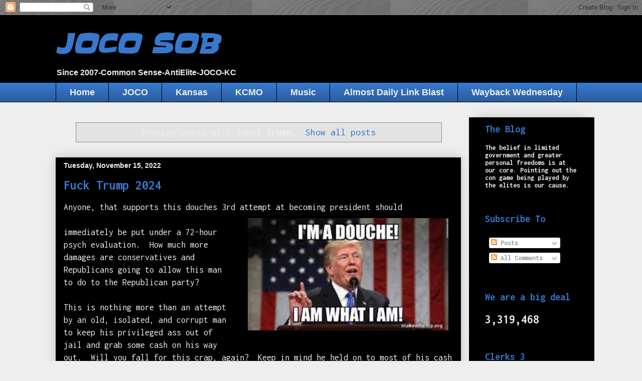

--- FILE ---
content_type: text/html; charset=UTF-8
request_url: http://www.jocosob.net/search/label/Trump
body_size: 27223
content:
<!DOCTYPE html>
<html class='v2' dir='ltr' lang='en'>
<head>
<link href='https://www.blogger.com/static/v1/widgets/335934321-css_bundle_v2.css' rel='stylesheet' type='text/css'/>
<meta content='width=1100' name='viewport'/>
<meta content='text/html; charset=UTF-8' http-equiv='Content-Type'/>
<meta content='blogger' name='generator'/>
<link href='http://www.jocosob.net/favicon.ico' rel='icon' type='image/x-icon'/>
<link href='http://www.jocosob.net/search/label/Trump' rel='canonical'/>
<link rel="alternate" type="application/atom+xml" title="JOCO SOB - Atom" href="http://www.jocosob.net/feeds/posts/default" />
<link rel="alternate" type="application/rss+xml" title="JOCO SOB - RSS" href="http://www.jocosob.net/feeds/posts/default?alt=rss" />
<link rel="service.post" type="application/atom+xml" title="JOCO SOB - Atom" href="https://www.blogger.com/feeds/6872984822047456595/posts/default" />
<!--Can't find substitution for tag [blog.ieCssRetrofitLinks]-->
<meta content='Overland Park, Johnson County, Olathe, Lenexa, Kansas City, Crime, Politics, Judicial, Elections, Culture, Education, conservative, republican, kansas' name='description'/>
<meta content='http://www.jocosob.net/search/label/Trump' property='og:url'/>
<meta content='JOCO SOB' property='og:title'/>
<meta content='Overland Park, Johnson County, Olathe, Lenexa, Kansas City, Crime, Politics, Judicial, Elections, Culture, Education, conservative, republican, kansas' property='og:description'/>
<title>JOCO SOB: Trump</title>
<style type='text/css'>@font-face{font-family:'Inconsolata';font-style:normal;font-weight:400;font-stretch:100%;font-display:swap;src:url(//fonts.gstatic.com/s/inconsolata/v37/QlddNThLqRwH-OJ1UHjlKENVzkWGVkL3GZQmAwLyxq15IDhunJ_o.woff2)format('woff2');unicode-range:U+0102-0103,U+0110-0111,U+0128-0129,U+0168-0169,U+01A0-01A1,U+01AF-01B0,U+0300-0301,U+0303-0304,U+0308-0309,U+0323,U+0329,U+1EA0-1EF9,U+20AB;}@font-face{font-family:'Inconsolata';font-style:normal;font-weight:400;font-stretch:100%;font-display:swap;src:url(//fonts.gstatic.com/s/inconsolata/v37/QlddNThLqRwH-OJ1UHjlKENVzkWGVkL3GZQmAwLyx615IDhunJ_o.woff2)format('woff2');unicode-range:U+0100-02BA,U+02BD-02C5,U+02C7-02CC,U+02CE-02D7,U+02DD-02FF,U+0304,U+0308,U+0329,U+1D00-1DBF,U+1E00-1E9F,U+1EF2-1EFF,U+2020,U+20A0-20AB,U+20AD-20C0,U+2113,U+2C60-2C7F,U+A720-A7FF;}@font-face{font-family:'Inconsolata';font-style:normal;font-weight:400;font-stretch:100%;font-display:swap;src:url(//fonts.gstatic.com/s/inconsolata/v37/QlddNThLqRwH-OJ1UHjlKENVzkWGVkL3GZQmAwLyya15IDhunA.woff2)format('woff2');unicode-range:U+0000-00FF,U+0131,U+0152-0153,U+02BB-02BC,U+02C6,U+02DA,U+02DC,U+0304,U+0308,U+0329,U+2000-206F,U+20AC,U+2122,U+2191,U+2193,U+2212,U+2215,U+FEFF,U+FFFD;}@font-face{font-family:'Inconsolata';font-style:normal;font-weight:700;font-stretch:100%;font-display:swap;src:url(//fonts.gstatic.com/s/inconsolata/v37/QlddNThLqRwH-OJ1UHjlKENVzkWGVkL3GZQmAwLyxq15IDhunJ_o.woff2)format('woff2');unicode-range:U+0102-0103,U+0110-0111,U+0128-0129,U+0168-0169,U+01A0-01A1,U+01AF-01B0,U+0300-0301,U+0303-0304,U+0308-0309,U+0323,U+0329,U+1EA0-1EF9,U+20AB;}@font-face{font-family:'Inconsolata';font-style:normal;font-weight:700;font-stretch:100%;font-display:swap;src:url(//fonts.gstatic.com/s/inconsolata/v37/QlddNThLqRwH-OJ1UHjlKENVzkWGVkL3GZQmAwLyx615IDhunJ_o.woff2)format('woff2');unicode-range:U+0100-02BA,U+02BD-02C5,U+02C7-02CC,U+02CE-02D7,U+02DD-02FF,U+0304,U+0308,U+0329,U+1D00-1DBF,U+1E00-1E9F,U+1EF2-1EFF,U+2020,U+20A0-20AB,U+20AD-20C0,U+2113,U+2C60-2C7F,U+A720-A7FF;}@font-face{font-family:'Inconsolata';font-style:normal;font-weight:700;font-stretch:100%;font-display:swap;src:url(//fonts.gstatic.com/s/inconsolata/v37/QlddNThLqRwH-OJ1UHjlKENVzkWGVkL3GZQmAwLyya15IDhunA.woff2)format('woff2');unicode-range:U+0000-00FF,U+0131,U+0152-0153,U+02BB-02BC,U+02C6,U+02DA,U+02DC,U+0304,U+0308,U+0329,U+2000-206F,U+20AC,U+2122,U+2191,U+2193,U+2212,U+2215,U+FEFF,U+FFFD;}@font-face{font-family:'Slackey';font-style:normal;font-weight:400;font-display:swap;src:url(//fonts.gstatic.com/s/slackey/v29/N0bV2SdQO-5yM0-dGlNQJPTVkdc.woff2)format('woff2');unicode-range:U+0000-00FF,U+0131,U+0152-0153,U+02BB-02BC,U+02C6,U+02DA,U+02DC,U+0304,U+0308,U+0329,U+2000-206F,U+20AC,U+2122,U+2191,U+2193,U+2212,U+2215,U+FEFF,U+FFFD;}</style>
<style id='page-skin-1' type='text/css'><!--
/*
-----------------------------------------------
Blogger Template Style
Name:     Awesome Inc.
Designer: Tina Chen
URL:      tinachen.org
----------------------------------------------- */
/* Content
----------------------------------------------- */
body {
font: normal normal 18px Inconsolata;
color: #eeeeee;
background: #eeeeee url(https://blogger.googleusercontent.com/img/a/AVvXsEiIq5xNt3tx1IhTwJLjkCGmOjwnRXdgrxSUpy4UANfvv40C3f0JIUm9U66qNhNAt3wYlaayYaZWDBfOslb-DsyKxV2Hcz2fROWavTpsv8ExiVZIA-V3VgAIhKLoz8MalgnRaLmp2EzNJcM_Ei0v89geysJKllXiIF7dcPlh6DuIzF9KtNPqX0zRT-FeBA=s1600) repeat-x scroll top center;
}
html body .content-outer {
min-width: 0;
max-width: 100%;
width: 100%;
}
a:link {
text-decoration: none;
color: #3778cd;
}
a:visited {
text-decoration: none;
color: #3778cd;
}
a:hover {
text-decoration: underline;
color: #3778cd;
}
.body-fauxcolumn-outer .cap-top {
position: absolute;
z-index: 1;
height: 276px;
width: 100%;
background: transparent none repeat-x scroll top left;
_background-image: none;
}
/* Columns
----------------------------------------------- */
.content-inner {
padding: 0;
}
.header-inner .section {
margin: 0 16px;
}
.tabs-inner .section {
margin: 0 16px;
}
.main-inner {
padding-top: 30px;
}
.main-inner .column-center-inner,
.main-inner .column-left-inner,
.main-inner .column-right-inner {
padding: 0 5px;
}
*+html body .main-inner .column-center-inner {
margin-top: -30px;
}
#layout .main-inner .column-center-inner {
margin-top: 0;
}
/* Header
----------------------------------------------- */
.header-outer {
margin: 0 0 0 0;
background: #000000 none repeat scroll 0 0;
}
.Header h1 {
font: italic bold 52px Slackey;
color: #3778cd;
text-shadow: 0 0 -1px #000000;
}
.Header h1 a {
color: #3778cd;
}
.Header .description {
font: normal bold 16px Arial, Tahoma, Helvetica, FreeSans, sans-serif;
color: #eeeeee;
}
.header-inner .Header .titlewrapper,
.header-inner .Header .descriptionwrapper {
padding-left: 0;
padding-right: 0;
margin-bottom: 0;
}
.header-inner .Header .titlewrapper {
padding-top: 22px;
}
/* Tabs
----------------------------------------------- */
.tabs-outer {
overflow: hidden;
position: relative;
background: #3778cd url(https://resources.blogblog.com/blogblog/data/1kt/awesomeinc/tabs_gradient_light.png) repeat scroll 0 0;
}
#layout .tabs-outer {
overflow: visible;
}
.tabs-cap-top, .tabs-cap-bottom {
position: absolute;
width: 100%;
border-top: 1px solid #000000;
}
.tabs-cap-bottom {
bottom: 0;
}
.tabs-inner .widget li a {
display: inline-block;
margin: 0;
padding: .6em 1.5em;
font: normal bold 18px Arial, Tahoma, Helvetica, FreeSans, sans-serif;
color: #eeeeee;
border-top: 1px solid #000000;
border-bottom: 1px solid #000000;
border-left: 1px solid #000000;
height: 16px;
line-height: 16px;
}
.tabs-inner .widget li:last-child a {
border-right: 1px solid #000000;
}
.tabs-inner .widget li.selected a, .tabs-inner .widget li a:hover {
background: #3778cd url(https://resources.blogblog.com/blogblog/data/1kt/awesomeinc/tabs_gradient_light.png) repeat-x scroll 0 -100px;
color: #f57c00;
}
/* Headings
----------------------------------------------- */
h2 {
font: normal bold 20px Inconsolata;
color: #3778cd;
}
/* Widgets
----------------------------------------------- */
.main-inner .section {
margin: 0 27px;
padding: 0;
}
.main-inner .column-left-outer,
.main-inner .column-right-outer {
margin-top: 0;
}
#layout .main-inner .column-left-outer,
#layout .main-inner .column-right-outer {
margin-top: 0;
}
.main-inner .column-left-inner,
.main-inner .column-right-inner {
background: #000000 none repeat 0 0;
-moz-box-shadow: 0 0 0 rgba(0, 0, 0, .2);
-webkit-box-shadow: 0 0 0 rgba(0, 0, 0, .2);
-goog-ms-box-shadow: 0 0 0 rgba(0, 0, 0, .2);
box-shadow: 0 0 0 rgba(0, 0, 0, .2);
-moz-border-radius: 0;
-webkit-border-radius: 0;
-goog-ms-border-radius: 0;
border-radius: 0;
}
#layout .main-inner .column-left-inner,
#layout .main-inner .column-right-inner {
margin-top: 0;
}
.sidebar .widget {
font: normal bold 14px Inconsolata;
color: #eeeeee;
}
.sidebar .widget a:link {
color: #3778cd;
}
.sidebar .widget a:visited {
color: #3778cd;
}
.sidebar .widget a:hover {
color: #f57c00;
}
.sidebar .widget h2 {
text-shadow: 0 0 -1px #000000;
}
.main-inner .widget {
background-color: #000000;
border: 1px solid #000000;
padding: 0 15px 15px;
margin: 20px -16px;
-moz-box-shadow: 0 0 20px rgba(0, 0, 0, .2);
-webkit-box-shadow: 0 0 20px rgba(0, 0, 0, .2);
-goog-ms-box-shadow: 0 0 20px rgba(0, 0, 0, .2);
box-shadow: 0 0 20px rgba(0, 0, 0, .2);
-moz-border-radius: 0;
-webkit-border-radius: 0;
-goog-ms-border-radius: 0;
border-radius: 0;
}
.main-inner .widget h2 {
margin: 0 -15px;
padding: .6em 15px .5em;
border-bottom: 1px solid #000000;
}
.footer-inner .widget h2 {
padding: 0 0 .4em;
border-bottom: 1px solid #000000;
}
.main-inner .widget h2 + div, .footer-inner .widget h2 + div {
border-top: 1px solid #000000;
padding-top: 8px;
}
.main-inner .widget .widget-content {
margin: 0 -15px;
padding: 7px 15px 0;
}
.main-inner .widget ul, .main-inner .widget #ArchiveList ul.flat {
margin: -8px -15px 0;
padding: 0;
list-style: none;
}
.main-inner .widget #ArchiveList {
margin: -8px 0 0;
}
.main-inner .widget ul li, .main-inner .widget #ArchiveList ul.flat li {
padding: .5em 15px;
text-indent: 0;
color: #eeeeee;
border-top: 1px solid #000000;
border-bottom: 1px solid #000000;
}
.main-inner .widget #ArchiveList ul li {
padding-top: .25em;
padding-bottom: .25em;
}
.main-inner .widget ul li:first-child, .main-inner .widget #ArchiveList ul.flat li:first-child {
border-top: none;
}
.main-inner .widget ul li:last-child, .main-inner .widget #ArchiveList ul.flat li:last-child {
border-bottom: none;
}
.post-body {
position: relative;
}
.main-inner .widget .post-body ul {
padding: 0 2.5em;
margin: .5em 0;
list-style: disc;
}
.main-inner .widget .post-body ul li {
padding: 0.25em 0;
margin-bottom: .25em;
color: #eeeeee;
border: none;
}
.footer-inner .widget ul {
padding: 0;
list-style: none;
}
.widget .zippy {
color: #eeeeee;
}
/* Posts
----------------------------------------------- */
body .main-inner .Blog {
padding: 0;
margin-bottom: 1em;
background-color: transparent;
border: none;
-moz-box-shadow: 0 0 0 rgba(0, 0, 0, 0);
-webkit-box-shadow: 0 0 0 rgba(0, 0, 0, 0);
-goog-ms-box-shadow: 0 0 0 rgba(0, 0, 0, 0);
box-shadow: 0 0 0 rgba(0, 0, 0, 0);
}
.main-inner .section:last-child .Blog:last-child {
padding: 0;
margin-bottom: 1em;
}
.main-inner .widget h2.date-header {
margin: 0 -15px 1px;
padding: 0 0 0 0;
font: normal bold 14px Arial, Tahoma, Helvetica, FreeSans, sans-serif;
color: #eeeeee;
background: transparent none no-repeat scroll top left;
border-top: 0 solid #eeeeee;
border-bottom: 1px solid #000000;
-moz-border-radius-topleft: 0;
-moz-border-radius-topright: 0;
-webkit-border-top-left-radius: 0;
-webkit-border-top-right-radius: 0;
border-top-left-radius: 0;
border-top-right-radius: 0;
position: static;
bottom: 100%;
right: 15px;
text-shadow: 0 0 -1px #000000;
}
.main-inner .widget h2.date-header span {
font: normal bold 14px Arial, Tahoma, Helvetica, FreeSans, sans-serif;
display: block;
padding: .5em 15px;
border-left: 0 solid #eeeeee;
border-right: 0 solid #eeeeee;
}
.date-outer {
position: relative;
margin: 30px 0 20px;
padding: 0 15px;
background-color: #000000;
border: 1px solid #000000;
-moz-box-shadow: 0 0 20px rgba(0, 0, 0, .2);
-webkit-box-shadow: 0 0 20px rgba(0, 0, 0, .2);
-goog-ms-box-shadow: 0 0 20px rgba(0, 0, 0, .2);
box-shadow: 0 0 20px rgba(0, 0, 0, .2);
-moz-border-radius: 0;
-webkit-border-radius: 0;
-goog-ms-border-radius: 0;
border-radius: 0;
}
.date-outer:first-child {
margin-top: 0;
}
.date-outer:last-child {
margin-bottom: 20px;
-moz-border-radius-bottomleft: 0;
-moz-border-radius-bottomright: 0;
-webkit-border-bottom-left-radius: 0;
-webkit-border-bottom-right-radius: 0;
-goog-ms-border-bottom-left-radius: 0;
-goog-ms-border-bottom-right-radius: 0;
border-bottom-left-radius: 0;
border-bottom-right-radius: 0;
}
.date-posts {
margin: 0 -15px;
padding: 0 15px;
clear: both;
}
.post-outer, .inline-ad {
border-top: 1px solid #eeeeee;
margin: 0 -15px;
padding: 15px 15px;
}
.post-outer {
padding-bottom: 10px;
}
.post-outer:first-child {
padding-top: 0;
border-top: none;
}
.post-outer:last-child, .inline-ad:last-child {
border-bottom: none;
}
.post-body {
position: relative;
}
.post-body img {
padding: 8px;
background: #000000;
border: 1px solid #000000;
-moz-box-shadow: 0 0 0 rgba(0, 0, 0, .2);
-webkit-box-shadow: 0 0 0 rgba(0, 0, 0, .2);
box-shadow: 0 0 0 rgba(0, 0, 0, .2);
-moz-border-radius: 0;
-webkit-border-radius: 0;
border-radius: 0;
}
h3.post-title, h4 {
font: normal bold 26px Inconsolata;
color: #3778cd;
}
h3.post-title a {
font: normal bold 26px Inconsolata;
color: #3778cd;
}
h3.post-title a:hover {
color: #3778cd;
text-decoration: underline;
}
.post-header {
margin: 0 0 1em;
}
.post-body {
line-height: 1.4;
}
.post-outer h2 {
color: #eeeeee;
}
.post-footer {
margin: 1.5em 0 0;
}
#blog-pager {
padding: 15px;
font-size: 120%;
background-color: #000000;
border: 1px solid #000000;
-moz-box-shadow: 0 0 20px rgba(0, 0, 0, .2);
-webkit-box-shadow: 0 0 20px rgba(0, 0, 0, .2);
-goog-ms-box-shadow: 0 0 20px rgba(0, 0, 0, .2);
box-shadow: 0 0 20px rgba(0, 0, 0, .2);
-moz-border-radius: 0;
-webkit-border-radius: 0;
-goog-ms-border-radius: 0;
border-radius: 0;
-moz-border-radius-topleft: 0;
-moz-border-radius-topright: 0;
-webkit-border-top-left-radius: 0;
-webkit-border-top-right-radius: 0;
-goog-ms-border-top-left-radius: 0;
-goog-ms-border-top-right-radius: 0;
border-top-left-radius: 0;
border-top-right-radius-topright: 0;
margin-top: 1em;
}
.blog-feeds, .post-feeds {
margin: 1em 0;
text-align: center;
color: #444444;
}
.blog-feeds a, .post-feeds a {
color: #261b9c;
}
.blog-feeds a:visited, .post-feeds a:visited {
color: #4d469c;
}
.blog-feeds a:hover, .post-feeds a:hover {
color: #3778cd;
}
.post-outer .comments {
margin-top: 2em;
}
/* Comments
----------------------------------------------- */
.comments .comments-content .icon.blog-author {
background-repeat: no-repeat;
background-image: url([data-uri]);
}
.comments .comments-content .loadmore a {
border-top: 1px solid #000000;
border-bottom: 1px solid #000000;
}
.comments .continue {
border-top: 2px solid #000000;
}
/* Footer
----------------------------------------------- */
.footer-outer {
margin: -20px 0 -1px;
padding: 20px 0 0;
color: #444444;
overflow: hidden;
}
.footer-fauxborder-left {
border-top: 1px solid #000000;
background: #000000 none repeat scroll 0 0;
-moz-box-shadow: 0 0 20px rgba(0, 0, 0, .2);
-webkit-box-shadow: 0 0 20px rgba(0, 0, 0, .2);
-goog-ms-box-shadow: 0 0 20px rgba(0, 0, 0, .2);
box-shadow: 0 0 20px rgba(0, 0, 0, .2);
margin: 0 -20px;
}
/* Mobile
----------------------------------------------- */
body.mobile {
background-size: auto;
}
.mobile .body-fauxcolumn-outer {
background: transparent none repeat scroll top left;
}
*+html body.mobile .main-inner .column-center-inner {
margin-top: 0;
}
.mobile .main-inner .widget {
padding: 0 0 15px;
}
.mobile .main-inner .widget h2 + div,
.mobile .footer-inner .widget h2 + div {
border-top: none;
padding-top: 0;
}
.mobile .footer-inner .widget h2 {
padding: 0.5em 0;
border-bottom: none;
}
.mobile .main-inner .widget .widget-content {
margin: 0;
padding: 7px 0 0;
}
.mobile .main-inner .widget ul,
.mobile .main-inner .widget #ArchiveList ul.flat {
margin: 0 -15px 0;
}
.mobile .main-inner .widget h2.date-header {
right: 0;
}
.mobile .date-header span {
padding: 0.4em 0;
}
.mobile .date-outer:first-child {
margin-bottom: 0;
border: 1px solid #000000;
-moz-border-radius-topleft: 0;
-moz-border-radius-topright: 0;
-webkit-border-top-left-radius: 0;
-webkit-border-top-right-radius: 0;
-goog-ms-border-top-left-radius: 0;
-goog-ms-border-top-right-radius: 0;
border-top-left-radius: 0;
border-top-right-radius: 0;
}
.mobile .date-outer {
border-color: #000000;
border-width: 0 1px 1px;
}
.mobile .date-outer:last-child {
margin-bottom: 0;
}
.mobile .main-inner {
padding: 0;
}
.mobile .header-inner .section {
margin: 0;
}
.mobile .post-outer, .mobile .inline-ad {
padding: 5px 0;
}
.mobile .tabs-inner .section {
margin: 0 10px;
}
.mobile .main-inner .widget h2 {
margin: 0;
padding: 0;
}
.mobile .main-inner .widget h2.date-header span {
padding: 0;
}
.mobile .main-inner .widget .widget-content {
margin: 0;
padding: 7px 0 0;
}
.mobile #blog-pager {
border: 1px solid transparent;
background: #000000 none repeat scroll 0 0;
}
.mobile .main-inner .column-left-inner,
.mobile .main-inner .column-right-inner {
background: #000000 none repeat 0 0;
-moz-box-shadow: none;
-webkit-box-shadow: none;
-goog-ms-box-shadow: none;
box-shadow: none;
}
.mobile .date-posts {
margin: 0;
padding: 0;
}
.mobile .footer-fauxborder-left {
margin: 0;
border-top: inherit;
}
.mobile .main-inner .section:last-child .Blog:last-child {
margin-bottom: 0;
}
.mobile-index-contents {
color: #eeeeee;
}
.mobile .mobile-link-button {
background: #3778cd url(https://resources.blogblog.com/blogblog/data/1kt/awesomeinc/tabs_gradient_light.png) repeat scroll 0 0;
}
.mobile-link-button a:link, .mobile-link-button a:visited {
color: #ffffff;
}
.mobile .tabs-inner .PageList .widget-content {
background: transparent;
border-top: 1px solid;
border-color: #000000;
color: #eeeeee;
}
.mobile .tabs-inner .PageList .widget-content .pagelist-arrow {
border-left: 1px solid #000000;
}

--></style>
<style id='template-skin-1' type='text/css'><!--
body {
min-width: 1090px;
}
.content-outer, .content-fauxcolumn-outer, .region-inner {
min-width: 1090px;
max-width: 1090px;
_width: 1090px;
}
.main-inner .columns {
padding-left: 0px;
padding-right: 250px;
}
.main-inner .fauxcolumn-center-outer {
left: 0px;
right: 250px;
/* IE6 does not respect left and right together */
_width: expression(this.parentNode.offsetWidth -
parseInt("0px") -
parseInt("250px") + 'px');
}
.main-inner .fauxcolumn-left-outer {
width: 0px;
}
.main-inner .fauxcolumn-right-outer {
width: 250px;
}
.main-inner .column-left-outer {
width: 0px;
right: 100%;
margin-left: -0px;
}
.main-inner .column-right-outer {
width: 250px;
margin-right: -250px;
}
#layout {
min-width: 0;
}
#layout .content-outer {
min-width: 0;
width: 800px;
}
#layout .region-inner {
min-width: 0;
width: auto;
}
body#layout div.add_widget {
padding: 8px;
}
body#layout div.add_widget a {
margin-left: 32px;
}
--></style>
<style>
    body {background-image:url(https\:\/\/blogger.googleusercontent.com\/img\/a\/AVvXsEiIq5xNt3tx1IhTwJLjkCGmOjwnRXdgrxSUpy4UANfvv40C3f0JIUm9U66qNhNAt3wYlaayYaZWDBfOslb-DsyKxV2Hcz2fROWavTpsv8ExiVZIA-V3VgAIhKLoz8MalgnRaLmp2EzNJcM_Ei0v89geysJKllXiIF7dcPlh6DuIzF9KtNPqX0zRT-FeBA=s1600);}
    
@media (max-width: 200px) { body {background-image:url(https\:\/\/blogger.googleusercontent.com\/img\/a\/AVvXsEiIq5xNt3tx1IhTwJLjkCGmOjwnRXdgrxSUpy4UANfvv40C3f0JIUm9U66qNhNAt3wYlaayYaZWDBfOslb-DsyKxV2Hcz2fROWavTpsv8ExiVZIA-V3VgAIhKLoz8MalgnRaLmp2EzNJcM_Ei0v89geysJKllXiIF7dcPlh6DuIzF9KtNPqX0zRT-FeBA=w200);}}
@media (max-width: 400px) and (min-width: 201px) { body {background-image:url(https\:\/\/blogger.googleusercontent.com\/img\/a\/AVvXsEiIq5xNt3tx1IhTwJLjkCGmOjwnRXdgrxSUpy4UANfvv40C3f0JIUm9U66qNhNAt3wYlaayYaZWDBfOslb-DsyKxV2Hcz2fROWavTpsv8ExiVZIA-V3VgAIhKLoz8MalgnRaLmp2EzNJcM_Ei0v89geysJKllXiIF7dcPlh6DuIzF9KtNPqX0zRT-FeBA=w400);}}
@media (max-width: 800px) and (min-width: 401px) { body {background-image:url(https\:\/\/blogger.googleusercontent.com\/img\/a\/AVvXsEiIq5xNt3tx1IhTwJLjkCGmOjwnRXdgrxSUpy4UANfvv40C3f0JIUm9U66qNhNAt3wYlaayYaZWDBfOslb-DsyKxV2Hcz2fROWavTpsv8ExiVZIA-V3VgAIhKLoz8MalgnRaLmp2EzNJcM_Ei0v89geysJKllXiIF7dcPlh6DuIzF9KtNPqX0zRT-FeBA=w800);}}
@media (max-width: 1200px) and (min-width: 801px) { body {background-image:url(https\:\/\/blogger.googleusercontent.com\/img\/a\/AVvXsEiIq5xNt3tx1IhTwJLjkCGmOjwnRXdgrxSUpy4UANfvv40C3f0JIUm9U66qNhNAt3wYlaayYaZWDBfOslb-DsyKxV2Hcz2fROWavTpsv8ExiVZIA-V3VgAIhKLoz8MalgnRaLmp2EzNJcM_Ei0v89geysJKllXiIF7dcPlh6DuIzF9KtNPqX0zRT-FeBA=w1200);}}
/* Last tag covers anything over one higher than the previous max-size cap. */
@media (min-width: 1201px) { body {background-image:url(https\:\/\/blogger.googleusercontent.com\/img\/a\/AVvXsEiIq5xNt3tx1IhTwJLjkCGmOjwnRXdgrxSUpy4UANfvv40C3f0JIUm9U66qNhNAt3wYlaayYaZWDBfOslb-DsyKxV2Hcz2fROWavTpsv8ExiVZIA-V3VgAIhKLoz8MalgnRaLmp2EzNJcM_Ei0v89geysJKllXiIF7dcPlh6DuIzF9KtNPqX0zRT-FeBA=w1600);}}
  </style>
<script type='text/javascript'>
        (function(i,s,o,g,r,a,m){i['GoogleAnalyticsObject']=r;i[r]=i[r]||function(){
        (i[r].q=i[r].q||[]).push(arguments)},i[r].l=1*new Date();a=s.createElement(o),
        m=s.getElementsByTagName(o)[0];a.async=1;a.src=g;m.parentNode.insertBefore(a,m)
        })(window,document,'script','https://www.google-analytics.com/analytics.js','ga');
        ga('create', 'UA-18427297-1', 'auto', 'blogger');
        ga('blogger.send', 'pageview');
      </script>
<link href='https://www.blogger.com/dyn-css/authorization.css?targetBlogID=6872984822047456595&amp;zx=1142c354-64ea-42e1-8c87-c57a51440674' media='none' onload='if(media!=&#39;all&#39;)media=&#39;all&#39;' rel='stylesheet'/><noscript><link href='https://www.blogger.com/dyn-css/authorization.css?targetBlogID=6872984822047456595&amp;zx=1142c354-64ea-42e1-8c87-c57a51440674' rel='stylesheet'/></noscript>
<meta name='google-adsense-platform-account' content='ca-host-pub-1556223355139109'/>
<meta name='google-adsense-platform-domain' content='blogspot.com'/>

<!-- data-ad-client=ca-pub-0354792280847575 -->

</head>
<body class='loading variant-light'>
<div class='navbar section' id='navbar' name='Navbar'><div class='widget Navbar' data-version='1' id='Navbar1'><script type="text/javascript">
    function setAttributeOnload(object, attribute, val) {
      if(window.addEventListener) {
        window.addEventListener('load',
          function(){ object[attribute] = val; }, false);
      } else {
        window.attachEvent('onload', function(){ object[attribute] = val; });
      }
    }
  </script>
<div id="navbar-iframe-container"></div>
<script type="text/javascript" src="https://apis.google.com/js/platform.js"></script>
<script type="text/javascript">
      gapi.load("gapi.iframes:gapi.iframes.style.bubble", function() {
        if (gapi.iframes && gapi.iframes.getContext) {
          gapi.iframes.getContext().openChild({
              url: 'https://www.blogger.com/navbar/6872984822047456595?origin\x3dhttp://www.jocosob.net',
              where: document.getElementById("navbar-iframe-container"),
              id: "navbar-iframe"
          });
        }
      });
    </script><script type="text/javascript">
(function() {
var script = document.createElement('script');
script.type = 'text/javascript';
script.src = '//pagead2.googlesyndication.com/pagead/js/google_top_exp.js';
var head = document.getElementsByTagName('head')[0];
if (head) {
head.appendChild(script);
}})();
</script>
</div></div>
<div itemscope='itemscope' itemtype='http://schema.org/Blog' style='display: none;'>
<meta content='JOCO SOB' itemprop='name'/>
<meta content='Overland Park, Johnson County, Olathe, Lenexa, Kansas City, Crime, Politics, Judicial, Elections, Culture, Education, conservative, republican, kansas' itemprop='description'/>
</div>
<div class='body-fauxcolumns'>
<div class='fauxcolumn-outer body-fauxcolumn-outer'>
<div class='cap-top'>
<div class='cap-left'></div>
<div class='cap-right'></div>
</div>
<div class='fauxborder-left'>
<div class='fauxborder-right'></div>
<div class='fauxcolumn-inner'>
</div>
</div>
<div class='cap-bottom'>
<div class='cap-left'></div>
<div class='cap-right'></div>
</div>
</div>
</div>
<div class='content'>
<div class='content-fauxcolumns'>
<div class='fauxcolumn-outer content-fauxcolumn-outer'>
<div class='cap-top'>
<div class='cap-left'></div>
<div class='cap-right'></div>
</div>
<div class='fauxborder-left'>
<div class='fauxborder-right'></div>
<div class='fauxcolumn-inner'>
</div>
</div>
<div class='cap-bottom'>
<div class='cap-left'></div>
<div class='cap-right'></div>
</div>
</div>
</div>
<div class='content-outer'>
<div class='content-cap-top cap-top'>
<div class='cap-left'></div>
<div class='cap-right'></div>
</div>
<div class='fauxborder-left content-fauxborder-left'>
<div class='fauxborder-right content-fauxborder-right'></div>
<div class='content-inner'>
<header>
<div class='header-outer'>
<div class='header-cap-top cap-top'>
<div class='cap-left'></div>
<div class='cap-right'></div>
</div>
<div class='fauxborder-left header-fauxborder-left'>
<div class='fauxborder-right header-fauxborder-right'></div>
<div class='region-inner header-inner'>
<div class='header section' id='header' name='Header'><div class='widget Header' data-version='1' id='Header1'>
<div id='header-inner'>
<div class='titlewrapper'>
<h1 class='title'>
<a href='http://www.jocosob.net/'>
JOCO SOB
</a>
</h1>
</div>
<div class='descriptionwrapper'>
<p class='description'><span>Since 2007-Common Sense-AntiElite-JOCO-KC</span></p>
</div>
</div>
</div></div>
</div>
</div>
<div class='header-cap-bottom cap-bottom'>
<div class='cap-left'></div>
<div class='cap-right'></div>
</div>
</div>
</header>
<div class='tabs-outer'>
<div class='tabs-cap-top cap-top'>
<div class='cap-left'></div>
<div class='cap-right'></div>
</div>
<div class='fauxborder-left tabs-fauxborder-left'>
<div class='fauxborder-right tabs-fauxborder-right'></div>
<div class='region-inner tabs-inner'>
<div class='tabs section' id='crosscol' name='Cross-Column'><div class='widget PageList' data-version='1' id='PageList1'>
<h2>Quick Tags</h2>
<div class='widget-content'>
<ul>
<li>
<a href='http://www.jocosob.net/'>Home</a>
</li>
<li>
<a href='http://www.jocosob.net/search/label/JOCO'>JOCO</a>
</li>
<li>
<a href='http://www.jocosob.net/search/label/kansas'>Kansas</a>
</li>
<li>
<a href='http://www.jocosob.net/search/label/KCMO'>KCMO</a>
</li>
<li>
<a href='http://www.jocosob.net/search/label/music'>Music</a>
</li>
<li>
<a href='http://www.jocosob.net/search/label/almost%20daily%20link%20blast'>Almost Daily Link Blast</a>
</li>
<li>
<a href='http://www.jocosob.net/search/label/way%20back%20wednesday'>Wayback Wednesday</a>
</li>
</ul>
<div class='clear'></div>
</div>
</div></div>
<div class='tabs no-items section' id='crosscol-overflow' name='Cross-Column 2'></div>
</div>
</div>
<div class='tabs-cap-bottom cap-bottom'>
<div class='cap-left'></div>
<div class='cap-right'></div>
</div>
</div>
<div class='main-outer'>
<div class='main-cap-top cap-top'>
<div class='cap-left'></div>
<div class='cap-right'></div>
</div>
<div class='fauxborder-left main-fauxborder-left'>
<div class='fauxborder-right main-fauxborder-right'></div>
<div class='region-inner main-inner'>
<div class='columns fauxcolumns'>
<div class='fauxcolumn-outer fauxcolumn-center-outer'>
<div class='cap-top'>
<div class='cap-left'></div>
<div class='cap-right'></div>
</div>
<div class='fauxborder-left'>
<div class='fauxborder-right'></div>
<div class='fauxcolumn-inner'>
</div>
</div>
<div class='cap-bottom'>
<div class='cap-left'></div>
<div class='cap-right'></div>
</div>
</div>
<div class='fauxcolumn-outer fauxcolumn-left-outer'>
<div class='cap-top'>
<div class='cap-left'></div>
<div class='cap-right'></div>
</div>
<div class='fauxborder-left'>
<div class='fauxborder-right'></div>
<div class='fauxcolumn-inner'>
</div>
</div>
<div class='cap-bottom'>
<div class='cap-left'></div>
<div class='cap-right'></div>
</div>
</div>
<div class='fauxcolumn-outer fauxcolumn-right-outer'>
<div class='cap-top'>
<div class='cap-left'></div>
<div class='cap-right'></div>
</div>
<div class='fauxborder-left'>
<div class='fauxborder-right'></div>
<div class='fauxcolumn-inner'>
</div>
</div>
<div class='cap-bottom'>
<div class='cap-left'></div>
<div class='cap-right'></div>
</div>
</div>
<!-- corrects IE6 width calculation -->
<div class='columns-inner'>
<div class='column-center-outer'>
<div class='column-center-inner'>
<div class='main section' id='main' name='Main'><div class='widget Blog' data-version='1' id='Blog1'>
<div class='blog-posts hfeed'>
<div class='status-msg-wrap'>
<div class='status-msg-body'>
Showing posts with label <b>Trump</b>. <a href="http://www.jocosob.net/">Show all posts</a>
</div>
<div class='status-msg-border'>
<div class='status-msg-bg'>
<div class='status-msg-hidden'>Showing posts with label <b>Trump</b>. <a href="http://www.jocosob.net/">Show all posts</a></div>
</div>
</div>
</div>
<div style='clear: both;'></div>

          <div class="date-outer">
        
<h2 class='date-header'><span>Tuesday, November 15, 2022</span></h2>

          <div class="date-posts">
        
<div class='post-outer'>
<div class='post hentry uncustomized-post-template' itemprop='blogPost' itemscope='itemscope' itemtype='http://schema.org/BlogPosting'>
<meta content='https://blogger.googleusercontent.com/img/b/R29vZ2xl/AVvXsEioaFCTtYMfbLeWqAqPNyR1_EH85KY8dSfetNNdLEAzkWE-ht1UbhPAwRzLbPwETRN-j9L2gkqbMBNAG9QMmT8HH4OPiHmcZcIc_ubMqspqfWB-72Z_xkKyR7RaKDEeKd0kXg0lizb5FbfOx7o4KmKxNdWnQXwV92iLOmEnf2g2h90r2TBWw1sonaFU_g/w400-h224/images%20(1).jpg' itemprop='image_url'/>
<meta content='6872984822047456595' itemprop='blogId'/>
<meta content='6436524438984895855' itemprop='postId'/>
<a name='6436524438984895855'></a>
<h3 class='post-title entry-title' itemprop='name'>
<a href='http://www.jocosob.net/2022/11/fuck-trump-2024.html'>Fuck Trump 2024</a>
</h3>
<div class='post-header'>
<div class='post-header-line-1'></div>
</div>
<div class='post-body entry-content' id='post-body-6436524438984895855' itemprop='articleBody'>
Anyone, that supports this douches 3rd attempt at becoming president should<div class="separator" style="clear: both; text-align: center;"><a href="https://blogger.googleusercontent.com/img/b/R29vZ2xl/AVvXsEioaFCTtYMfbLeWqAqPNyR1_EH85KY8dSfetNNdLEAzkWE-ht1UbhPAwRzLbPwETRN-j9L2gkqbMBNAG9QMmT8HH4OPiHmcZcIc_ubMqspqfWB-72Z_xkKyR7RaKDEeKd0kXg0lizb5FbfOx7o4KmKxNdWnQXwV92iLOmEnf2g2h90r2TBWw1sonaFU_g/s300/images%20(1).jpg" imageanchor="1" style="clear: right; float: right; margin-bottom: 1em; margin-left: 1em;"><img border="0" data-original-height="168" data-original-width="300" height="224" src="https://blogger.googleusercontent.com/img/b/R29vZ2xl/AVvXsEioaFCTtYMfbLeWqAqPNyR1_EH85KY8dSfetNNdLEAzkWE-ht1UbhPAwRzLbPwETRN-j9L2gkqbMBNAG9QMmT8HH4OPiHmcZcIc_ubMqspqfWB-72Z_xkKyR7RaKDEeKd0kXg0lizb5FbfOx7o4KmKxNdWnQXwV92iLOmEnf2g2h90r2TBWw1sonaFU_g/w400-h224/images%20(1).jpg" width="400" /></a></div><br /> immediately be put under a 72-hour psych evaluation.&nbsp; How much more damages are conservatives and Republicans going to allow this man to do to the Republican party?&nbsp;&nbsp;<div><br /></div><div>This is nothing more than an attempt by an old, isolated, and corrupt man to keep his privileged ass out of jail and grab some cash on his way out.&nbsp; Will you fall for this crap, again?&nbsp; Keep in mind he held on to most of his cash during the midterms or spent it on whacko long-shot candidates that had zero chance of winning.</div><div><br /></div><div>His policies are not the issue, it is the character (lack of) of the man.&nbsp; Supporting this man ahead of all of the other potential Republican candidates would be the biggest single mistake that the party has ever made.&nbsp; Yes, even worst than Bob Dole, John McCain, Sarah Palin, Dan Potato, and Mitt Romney.&nbsp;&nbsp;</div><div><br /></div><div>You can have a backbone and stand up for your convictions without being an embarrassment to the party/country. Trump has proven time and time again for the past 6 years that he in incapable of this and yet some of you are going to support him.&nbsp;&nbsp;</div><div><br /></div><div>Having said all of that, even a douche of a Trump is better than any liberal wacko that the other side will throw our way.&nbsp;&nbsp;</div>
<div style='clear: both;'></div>
</div>
<div class='post-footer'>
<div class='post-footer-line post-footer-line-1'>
<span class='post-author vcard'>
</span>
<span class='post-timestamp'>
at
<meta content='http://www.jocosob.net/2022/11/fuck-trump-2024.html' itemprop='url'/>
<a class='timestamp-link' href='http://www.jocosob.net/2022/11/fuck-trump-2024.html' rel='bookmark' title='permanent link'><abbr class='published' itemprop='datePublished' title='2022-11-15T22:31:00-06:00'>November 15, 2022</abbr></a>
</span>
<span class='post-comment-link'>
</span>
<span class='post-icons'>
<span class='item-action'>
<a href='https://www.blogger.com/email-post/6872984822047456595/6436524438984895855' title='Email Post'>
<img alt='' class='icon-action' height='13' src='https://resources.blogblog.com/img/icon18_email.gif' width='18'/>
</a>
</span>
<span class='item-control blog-admin pid-566760494'>
<a href='https://www.blogger.com/post-edit.g?blogID=6872984822047456595&postID=6436524438984895855&from=pencil' title='Edit Post'>
<img alt='' class='icon-action' height='18' src='https://resources.blogblog.com/img/icon18_edit_allbkg.gif' width='18'/>
</a>
</span>
</span>
<div class='post-share-buttons goog-inline-block'>
<a class='goog-inline-block share-button sb-email' href='https://www.blogger.com/share-post.g?blogID=6872984822047456595&postID=6436524438984895855&target=email' target='_blank' title='Email This'><span class='share-button-link-text'>Email This</span></a><a class='goog-inline-block share-button sb-blog' href='https://www.blogger.com/share-post.g?blogID=6872984822047456595&postID=6436524438984895855&target=blog' onclick='window.open(this.href, "_blank", "height=270,width=475"); return false;' target='_blank' title='BlogThis!'><span class='share-button-link-text'>BlogThis!</span></a><a class='goog-inline-block share-button sb-twitter' href='https://www.blogger.com/share-post.g?blogID=6872984822047456595&postID=6436524438984895855&target=twitter' target='_blank' title='Share to X'><span class='share-button-link-text'>Share to X</span></a><a class='goog-inline-block share-button sb-facebook' href='https://www.blogger.com/share-post.g?blogID=6872984822047456595&postID=6436524438984895855&target=facebook' onclick='window.open(this.href, "_blank", "height=430,width=640"); return false;' target='_blank' title='Share to Facebook'><span class='share-button-link-text'>Share to Facebook</span></a><a class='goog-inline-block share-button sb-pinterest' href='https://www.blogger.com/share-post.g?blogID=6872984822047456595&postID=6436524438984895855&target=pinterest' target='_blank' title='Share to Pinterest'><span class='share-button-link-text'>Share to Pinterest</span></a>
</div>
</div>
<div class='post-footer-line post-footer-line-2'>
<span class='post-labels'>
Labels:
<a href='http://www.jocosob.net/search/label/Trump' rel='tag'>Trump</a>
</span>
</div>
<div class='post-footer-line post-footer-line-3'>
<span class='post-location'>
</span>
</div>
</div>
</div>
</div>

          </div></div>
        

          <div class="date-outer">
        
<h2 class='date-header'><span>Monday, August 15, 2022</span></h2>

          <div class="date-posts">
        
<div class='post-outer'>
<div class='post hentry uncustomized-post-template' itemprop='blogPost' itemscope='itemscope' itemtype='http://schema.org/BlogPosting'>
<meta content='https://blogger.googleusercontent.com/img/b/R29vZ2xl/AVvXsEhts2nU1iFUSqdmMooBGoFp4lyV6eYuBK9vmqpamaDFtpV9njPURC-4EWnFqVObp0tlVll5AODct1z9KPne8usBzQdMm_mnfbIjZXMreuIXPWY7VaCeDp_tLpwCU1c-sxcjyVkLEa7qf-EUEqIbAXQ5nwxfJfBKMhyR1nqcC9nFl2Pl80g_bpLpWn8Nsw/w400-h225/cbdb12a0-ba6f-4a52-911b-d9b40b382f4d_1920x1080.jpg' itemprop='image_url'/>
<meta content='6872984822047456595' itemprop='blogId'/>
<meta content='1962904730376273044' itemprop='postId'/>
<a name='1962904730376273044'></a>
<h3 class='post-title entry-title' itemprop='name'>
<a href='http://www.jocosob.net/2022/08/my-take-on-trumps-legal-issues.html'>My Take on Trumps Legal Issues</a>
</h3>
<div class='post-header'>
<div class='post-header-line-1'></div>
</div>
<div class='post-body entry-content' id='post-body-1962904730376273044' itemprop='articleBody'>
Did you honestly think I cared about a shady billionaire's legal problems?&nbsp; The fact<div class="separator" style="clear: both; text-align: center;"><a href="https://blogger.googleusercontent.com/img/b/R29vZ2xl/AVvXsEhts2nU1iFUSqdmMooBGoFp4lyV6eYuBK9vmqpamaDFtpV9njPURC-4EWnFqVObp0tlVll5AODct1z9KPne8usBzQdMm_mnfbIjZXMreuIXPWY7VaCeDp_tLpwCU1c-sxcjyVkLEa7qf-EUEqIbAXQ5nwxfJfBKMhyR1nqcC9nFl2Pl80g_bpLpWn8Nsw/s1920/cbdb12a0-ba6f-4a52-911b-d9b40b382f4d_1920x1080.jpg" imageanchor="1" style="clear: right; float: right; margin-bottom: 1em; margin-left: 1em;"><img border="0" data-original-height="1080" data-original-width="1920" height="225" src="https://blogger.googleusercontent.com/img/b/R29vZ2xl/AVvXsEhts2nU1iFUSqdmMooBGoFp4lyV6eYuBK9vmqpamaDFtpV9njPURC-4EWnFqVObp0tlVll5AODct1z9KPne8usBzQdMm_mnfbIjZXMreuIXPWY7VaCeDp_tLpwCU1c-sxcjyVkLEa7qf-EUEqIbAXQ5nwxfJfBKMhyR1nqcC9nFl2Pl80g_bpLpWn8Nsw/w400-h225/cbdb12a0-ba6f-4a52-911b-d9b40b382f4d_1920x1080.jpg" width="400" /></a></div><br /> that some of you step and fetch Republicans are all up in arms about this makes me laugh.&nbsp; ALL POLITICIANS should be held accountable for their lies, misdealings, shadiness, broken promises, and extortion.&nbsp; Your love affair with this man simply because he had an R by his name needs to end.&nbsp;&nbsp;<div><br /></div><div>Is there a double standard?&nbsp; Sure.&nbsp; Hillary got away with having a freaking server in her basement among other things.&nbsp; Hunter, holy crap, well that story is a never-ending pool of crap.&nbsp; But why would I or you demand investigations into them and then say oh no, not Trump?&nbsp; Be consistent people.&nbsp;</div><div><br /></div><div>Expect less out of your politicians and you will not be disappointed.</div><div><br /></div><div>Stick to your personal ethics and do not let whatever party you have allegiances with sway you away from them.</div><div><br /></div><div>Remember your overreactions to the election stealing misinfo?&nbsp; This very well could be the same deal.&nbsp; You can not trust him and the sooner you get away from him, the happier you will be.&nbsp;&nbsp;</div>
<div style='clear: both;'></div>
</div>
<div class='post-footer'>
<div class='post-footer-line post-footer-line-1'>
<span class='post-author vcard'>
</span>
<span class='post-timestamp'>
at
<meta content='http://www.jocosob.net/2022/08/my-take-on-trumps-legal-issues.html' itemprop='url'/>
<a class='timestamp-link' href='http://www.jocosob.net/2022/08/my-take-on-trumps-legal-issues.html' rel='bookmark' title='permanent link'><abbr class='published' itemprop='datePublished' title='2022-08-15T11:49:00-05:00'>August 15, 2022</abbr></a>
</span>
<span class='post-comment-link'>
</span>
<span class='post-icons'>
<span class='item-action'>
<a href='https://www.blogger.com/email-post/6872984822047456595/1962904730376273044' title='Email Post'>
<img alt='' class='icon-action' height='13' src='https://resources.blogblog.com/img/icon18_email.gif' width='18'/>
</a>
</span>
<span class='item-control blog-admin pid-566760494'>
<a href='https://www.blogger.com/post-edit.g?blogID=6872984822047456595&postID=1962904730376273044&from=pencil' title='Edit Post'>
<img alt='' class='icon-action' height='18' src='https://resources.blogblog.com/img/icon18_edit_allbkg.gif' width='18'/>
</a>
</span>
</span>
<div class='post-share-buttons goog-inline-block'>
<a class='goog-inline-block share-button sb-email' href='https://www.blogger.com/share-post.g?blogID=6872984822047456595&postID=1962904730376273044&target=email' target='_blank' title='Email This'><span class='share-button-link-text'>Email This</span></a><a class='goog-inline-block share-button sb-blog' href='https://www.blogger.com/share-post.g?blogID=6872984822047456595&postID=1962904730376273044&target=blog' onclick='window.open(this.href, "_blank", "height=270,width=475"); return false;' target='_blank' title='BlogThis!'><span class='share-button-link-text'>BlogThis!</span></a><a class='goog-inline-block share-button sb-twitter' href='https://www.blogger.com/share-post.g?blogID=6872984822047456595&postID=1962904730376273044&target=twitter' target='_blank' title='Share to X'><span class='share-button-link-text'>Share to X</span></a><a class='goog-inline-block share-button sb-facebook' href='https://www.blogger.com/share-post.g?blogID=6872984822047456595&postID=1962904730376273044&target=facebook' onclick='window.open(this.href, "_blank", "height=430,width=640"); return false;' target='_blank' title='Share to Facebook'><span class='share-button-link-text'>Share to Facebook</span></a><a class='goog-inline-block share-button sb-pinterest' href='https://www.blogger.com/share-post.g?blogID=6872984822047456595&postID=1962904730376273044&target=pinterest' target='_blank' title='Share to Pinterest'><span class='share-button-link-text'>Share to Pinterest</span></a>
</div>
</div>
<div class='post-footer-line post-footer-line-2'>
<span class='post-labels'>
Labels:
<a href='http://www.jocosob.net/search/label/Trump' rel='tag'>Trump</a>
</span>
</div>
<div class='post-footer-line post-footer-line-3'>
<span class='post-location'>
</span>
</div>
</div>
</div>
</div>

          </div></div>
        

          <div class="date-outer">
        
<h2 class='date-header'><span>Tuesday, July 12, 2022</span></h2>

          <div class="date-posts">
        
<div class='post-outer'>
<div class='post hentry uncustomized-post-template' itemprop='blogPost' itemscope='itemscope' itemtype='http://schema.org/BlogPosting'>
<meta content='https://blogger.googleusercontent.com/img/b/R29vZ2xl/AVvXsEgx02dI0K5BdCfjyXJYBtQXuN2sTqby6ujp9BRlLglPcR-4tsACDJpcKsZ2dUS9pwU2kqLxryq0rMt1Mrf8BqlrzYLWamzuxJ2J46nOA3vJyXk0wFN3foZ-XFyzl9_Lv95LKupLwvyjE89e78u-tYz9u6cbbXY5bwZ3oNNWTxVk7Q21LiAXENN2Fxdriw/s320/wonka-union-feat.png' itemprop='image_url'/>
<meta content='6872984822047456595' itemprop='blogId'/>
<meta content='8028355421880750905' itemprop='postId'/>
<a name='8028355421880750905'></a>
<h3 class='post-title entry-title' itemprop='name'>
<a href='http://www.jocosob.net/2022/07/good-news-republicans.html'>Good News Republicans</a>
</h3>
<div class='post-header'>
<div class='post-header-line-1'></div>
</div>
<div class='post-body entry-content' id='post-body-8028355421880750905' itemprop='articleBody'>
<div class="separator" style="clear: both; text-align: center;"><a href="https://blogger.googleusercontent.com/img/b/R29vZ2xl/AVvXsEgx02dI0K5BdCfjyXJYBtQXuN2sTqby6ujp9BRlLglPcR-4tsACDJpcKsZ2dUS9pwU2kqLxryq0rMt1Mrf8BqlrzYLWamzuxJ2J46nOA3vJyXk0wFN3foZ-XFyzl9_Lv95LKupLwvyjE89e78u-tYz9u6cbbXY5bwZ3oNNWTxVk7Q21LiAXENN2Fxdriw/s432/wonka-union-feat.png" imageanchor="1" style="clear: right; float: right; margin-bottom: 1em; margin-left: 1em;"><img border="0" data-original-height="330" data-original-width="432" height="244" src="https://blogger.googleusercontent.com/img/b/R29vZ2xl/AVvXsEgx02dI0K5BdCfjyXJYBtQXuN2sTqby6ujp9BRlLglPcR-4tsACDJpcKsZ2dUS9pwU2kqLxryq0rMt1Mrf8BqlrzYLWamzuxJ2J46nOA3vJyXk0wFN3foZ-XFyzl9_Lv95LKupLwvyjE89e78u-tYz9u6cbbXY5bwZ3oNNWTxVk7Q21LiAXENN2Fxdriw/s320/wonka-union-feat.png" width="320" /></a></div><p>&nbsp;<b><a href="https://dnyuz.com/2022/07/12/half-of-g-o-p-voters-ready-to-leave-trump-behind-poll-finds/" target="_blank">People are finally bailing on the Orange man</a></b>!&nbsp; In order for Republicans to win in the midterms and 2024, they need to bail on this immature jackass asap.&nbsp; While his policies might have been right, his temperament and lies make him unqualified to represent Republicans in the future.&nbsp;&nbsp;</p><p><br /></p>
<div style='clear: both;'></div>
</div>
<div class='post-footer'>
<div class='post-footer-line post-footer-line-1'>
<span class='post-author vcard'>
</span>
<span class='post-timestamp'>
at
<meta content='http://www.jocosob.net/2022/07/good-news-republicans.html' itemprop='url'/>
<a class='timestamp-link' href='http://www.jocosob.net/2022/07/good-news-republicans.html' rel='bookmark' title='permanent link'><abbr class='published' itemprop='datePublished' title='2022-07-12T11:57:00-05:00'>July 12, 2022</abbr></a>
</span>
<span class='post-comment-link'>
</span>
<span class='post-icons'>
<span class='item-action'>
<a href='https://www.blogger.com/email-post/6872984822047456595/8028355421880750905' title='Email Post'>
<img alt='' class='icon-action' height='13' src='https://resources.blogblog.com/img/icon18_email.gif' width='18'/>
</a>
</span>
<span class='item-control blog-admin pid-566760494'>
<a href='https://www.blogger.com/post-edit.g?blogID=6872984822047456595&postID=8028355421880750905&from=pencil' title='Edit Post'>
<img alt='' class='icon-action' height='18' src='https://resources.blogblog.com/img/icon18_edit_allbkg.gif' width='18'/>
</a>
</span>
</span>
<div class='post-share-buttons goog-inline-block'>
<a class='goog-inline-block share-button sb-email' href='https://www.blogger.com/share-post.g?blogID=6872984822047456595&postID=8028355421880750905&target=email' target='_blank' title='Email This'><span class='share-button-link-text'>Email This</span></a><a class='goog-inline-block share-button sb-blog' href='https://www.blogger.com/share-post.g?blogID=6872984822047456595&postID=8028355421880750905&target=blog' onclick='window.open(this.href, "_blank", "height=270,width=475"); return false;' target='_blank' title='BlogThis!'><span class='share-button-link-text'>BlogThis!</span></a><a class='goog-inline-block share-button sb-twitter' href='https://www.blogger.com/share-post.g?blogID=6872984822047456595&postID=8028355421880750905&target=twitter' target='_blank' title='Share to X'><span class='share-button-link-text'>Share to X</span></a><a class='goog-inline-block share-button sb-facebook' href='https://www.blogger.com/share-post.g?blogID=6872984822047456595&postID=8028355421880750905&target=facebook' onclick='window.open(this.href, "_blank", "height=430,width=640"); return false;' target='_blank' title='Share to Facebook'><span class='share-button-link-text'>Share to Facebook</span></a><a class='goog-inline-block share-button sb-pinterest' href='https://www.blogger.com/share-post.g?blogID=6872984822047456595&postID=8028355421880750905&target=pinterest' target='_blank' title='Share to Pinterest'><span class='share-button-link-text'>Share to Pinterest</span></a>
</div>
</div>
<div class='post-footer-line post-footer-line-2'>
<span class='post-labels'>
Labels:
<a href='http://www.jocosob.net/search/label/Trump' rel='tag'>Trump</a>
</span>
</div>
<div class='post-footer-line post-footer-line-3'>
<span class='post-location'>
</span>
</div>
</div>
</div>
</div>

          </div></div>
        

          <div class="date-outer">
        
<h2 class='date-header'><span>Wednesday, September 22, 2021</span></h2>

          <div class="date-posts">
        
<div class='post-outer'>
<div class='post hentry uncustomized-post-template' itemprop='blogPost' itemscope='itemscope' itemtype='http://schema.org/BlogPosting'>
<meta content='https://blogger.googleusercontent.com/img/b/R29vZ2xl/AVvXsEhr3Vq2rpIoB-fpTiE6fEZq72Vp294587624R5u6gwrjQP13hrL-O6wNbg29xGXDOoJY_niePTlOK__8qcWmsuQMBOFyAtMaDlls6UwJaS5Ly6jaHKeoY28XuD8_yvfr9A8kkOjvpOnraVC/s320/55515320_303.jpg' itemprop='image_url'/>
<meta content='6872984822047456595' itemprop='blogId'/>
<meta content='5514556399783628259' itemprop='postId'/>
<a name='5514556399783628259'></a>
<h3 class='post-title entry-title' itemprop='name'>
<a href='http://www.jocosob.net/2021/09/trump-needs-to-go-away.html'>Trump needs to go away</a>
</h3>
<div class='post-header'>
<div class='post-header-line-1'></div>
</div>
<div class='post-body entry-content' id='post-body-5514556399783628259' itemprop='articleBody'>
<p></p><div class="separator" style="clear: both; text-align: center;"><a href="https://blogger.googleusercontent.com/img/b/R29vZ2xl/AVvXsEhr3Vq2rpIoB-fpTiE6fEZq72Vp294587624R5u6gwrjQP13hrL-O6wNbg29xGXDOoJY_niePTlOK__8qcWmsuQMBOFyAtMaDlls6UwJaS5Ly6jaHKeoY28XuD8_yvfr9A8kkOjvpOnraVC/s700/55515320_303.jpg" imageanchor="1" style="clear: right; float: right; margin-bottom: 1em; margin-left: 1em;"><img border="0" data-original-height="394" data-original-width="700" height="180" src="https://blogger.googleusercontent.com/img/b/R29vZ2xl/AVvXsEhr3Vq2rpIoB-fpTiE6fEZq72Vp294587624R5u6gwrjQP13hrL-O6wNbg29xGXDOoJY_niePTlOK__8qcWmsuQMBOFyAtMaDlls6UwJaS5Ly6jaHKeoY28XuD8_yvfr9A8kkOjvpOnraVC/s320/55515320_303.jpg" width="320" /></a></div>&nbsp;I am not sure why, but I have been getting a ton of emails lately from team Trump on his upcoming appearances, future plans, and candidates that he plans on backing for the midterms and it is annoying as hell.&nbsp; Didn't this guy lose the election and then lie to his supporters?&nbsp; Didn't he hide in shame behind Rudy's melting head?&nbsp; Didn't he take forever before he accepted the fact that Biden won?&nbsp;&nbsp;<p></p><p>Hasn't he been a big enough distraction for Republicans that would like the party to more closely align with Libertarians than Status Quo spineless republicans?&nbsp; Every time he is interviewed we take 10 steps backward.&nbsp; Every day that he keeps people guessing on his plans for the next election, we take 10 steps backward. Many of you idiots that support Trump now use to laugh at Clinton supporters that spent 4 years crying!!!!&nbsp;&nbsp;</p><p>We need to start identifying strong candidates that will fight back against the media propaganda but will not offend half the country while doing it.&nbsp; We need to identify a leader that will focus on the job instead of what every single person in his administration says when he is not around.&nbsp; We need to find a leader that can take a win and not ruin it by running his mouth the very next day.&nbsp;&nbsp;</p><p>Is such a candidate out there?&nbsp; Marco Rubio would be my first choice.</p>
<div style='clear: both;'></div>
</div>
<div class='post-footer'>
<div class='post-footer-line post-footer-line-1'>
<span class='post-author vcard'>
</span>
<span class='post-timestamp'>
at
<meta content='http://www.jocosob.net/2021/09/trump-needs-to-go-away.html' itemprop='url'/>
<a class='timestamp-link' href='http://www.jocosob.net/2021/09/trump-needs-to-go-away.html' rel='bookmark' title='permanent link'><abbr class='published' itemprop='datePublished' title='2021-09-22T16:34:00-05:00'>September 22, 2021</abbr></a>
</span>
<span class='post-comment-link'>
</span>
<span class='post-icons'>
<span class='item-action'>
<a href='https://www.blogger.com/email-post/6872984822047456595/5514556399783628259' title='Email Post'>
<img alt='' class='icon-action' height='13' src='https://resources.blogblog.com/img/icon18_email.gif' width='18'/>
</a>
</span>
<span class='item-control blog-admin pid-566760494'>
<a href='https://www.blogger.com/post-edit.g?blogID=6872984822047456595&postID=5514556399783628259&from=pencil' title='Edit Post'>
<img alt='' class='icon-action' height='18' src='https://resources.blogblog.com/img/icon18_edit_allbkg.gif' width='18'/>
</a>
</span>
</span>
<div class='post-share-buttons goog-inline-block'>
<a class='goog-inline-block share-button sb-email' href='https://www.blogger.com/share-post.g?blogID=6872984822047456595&postID=5514556399783628259&target=email' target='_blank' title='Email This'><span class='share-button-link-text'>Email This</span></a><a class='goog-inline-block share-button sb-blog' href='https://www.blogger.com/share-post.g?blogID=6872984822047456595&postID=5514556399783628259&target=blog' onclick='window.open(this.href, "_blank", "height=270,width=475"); return false;' target='_blank' title='BlogThis!'><span class='share-button-link-text'>BlogThis!</span></a><a class='goog-inline-block share-button sb-twitter' href='https://www.blogger.com/share-post.g?blogID=6872984822047456595&postID=5514556399783628259&target=twitter' target='_blank' title='Share to X'><span class='share-button-link-text'>Share to X</span></a><a class='goog-inline-block share-button sb-facebook' href='https://www.blogger.com/share-post.g?blogID=6872984822047456595&postID=5514556399783628259&target=facebook' onclick='window.open(this.href, "_blank", "height=430,width=640"); return false;' target='_blank' title='Share to Facebook'><span class='share-button-link-text'>Share to Facebook</span></a><a class='goog-inline-block share-button sb-pinterest' href='https://www.blogger.com/share-post.g?blogID=6872984822047456595&postID=5514556399783628259&target=pinterest' target='_blank' title='Share to Pinterest'><span class='share-button-link-text'>Share to Pinterest</span></a>
</div>
</div>
<div class='post-footer-line post-footer-line-2'>
<span class='post-labels'>
Labels:
<a href='http://www.jocosob.net/search/label/Trump' rel='tag'>Trump</a>
</span>
</div>
<div class='post-footer-line post-footer-line-3'>
<span class='post-location'>
</span>
</div>
</div>
</div>
</div>

          </div></div>
        

          <div class="date-outer">
        
<h2 class='date-header'><span>Friday, July 30, 2021</span></h2>

          <div class="date-posts">
        
<div class='post-outer'>
<div class='post hentry uncustomized-post-template' itemprop='blogPost' itemscope='itemscope' itemtype='http://schema.org/BlogPosting'>
<meta content='https://blogger.googleusercontent.com/img/b/R29vZ2xl/AVvXsEgsGzv7TU0mabNSuob4IEB0VQFUPv-eUSGL4gYvBgVufqgVomNbmC3O3p0ngFFPoDVFZhN99AVLoZsMHshL7xdhSN05VlGzgpVm0-AIghKmuiHSiEN6zD16nD9buLqEHSRtrvYIHcgCTpUh/s320/422-orange.jpg' itemprop='image_url'/>
<meta content='6872984822047456595' itemprop='blogId'/>
<meta content='3110113568203487719' itemprop='postId'/>
<a name='3110113568203487719'></a>
<h3 class='post-title entry-title' itemprop='name'>
<a href='http://www.jocosob.net/2021/07/conservatives-must-fight-2-battles-to.html'>Conservatives must fight 2 battles to win war in 2022</a>
</h3>
<div class='post-header'>
<div class='post-header-line-1'></div>
</div>
<div class='post-body entry-content' id='post-body-3110113568203487719' itemprop='articleBody'>
<p>&nbsp;As I dive back deeper and deeper into politics for the first time in 5 or 6 years I have found it nearly impossible to find a party that fits my beliefs.&nbsp; I have been forever a libertarian that traditionally votes Republican due to their (at one time) beliefs in the constitution, strong defense, and small government but is that still the party I identified with since my Grandmother was a Reagan delegate in 1980?&nbsp; I find it hard to believe that by voting for Republicans that I have to be aligned with the idiots that drank the</p><div class="separator" style="clear: both; text-align: center;"><a href="https://blogger.googleusercontent.com/img/b/R29vZ2xl/AVvXsEgsGzv7TU0mabNSuob4IEB0VQFUPv-eUSGL4gYvBgVufqgVomNbmC3O3p0ngFFPoDVFZhN99AVLoZsMHshL7xdhSN05VlGzgpVm0-AIghKmuiHSiEN6zD16nD9buLqEHSRtrvYIHcgCTpUh/s2048/422-orange.jpg" imageanchor="1" style="clear: right; float: right; margin-bottom: 1em; margin-left: 1em;"><img border="0" data-original-height="2048" data-original-width="2048" height="320" src="https://blogger.googleusercontent.com/img/b/R29vZ2xl/AVvXsEgsGzv7TU0mabNSuob4IEB0VQFUPv-eUSGL4gYvBgVufqgVomNbmC3O3p0ngFFPoDVFZhN99AVLoZsMHshL7xdhSN05VlGzgpVm0-AIghKmuiHSiEN6zD16nD9buLqEHSRtrvYIHcgCTpUh/s320/422-orange.jpg" width="320" /></a></div><br /> Kool-Aid of Trump.&nbsp; So if I am having that same issue then surely others are, right?<p></p><p>So going into 2022 I believe that Republicans need to put as much distance between Trump and his worshipers as possible in order to bring some decency back to the party to ensure that we rid ourselves of policies that are unAmerican and political opponents that hate our country.&nbsp; Why is it that we are 7 months into a Biden administration and I am still seeing the name TRUMP!????&nbsp; Get over it people.&nbsp; We all made fun of Hillary and her supporters for their crybaby tantrums after the election and how they couldn't believe she lost.&nbsp; It was great fun and those idiots exposed themselves on a daily basis for us to laugh at. BUT NOW, you morons are doing the EXACT SAME THING!</p><p>So let us review the actions of you morons</p><p>1.&nbsp; You riot at the capitol after you spent the summer demanding that action be taken against those that rioted and burned down our cities.&nbsp; SMART</p><p>2.&nbsp; You do not recognize Biden as president just like the idiots on the left refused to acknowledge Trump as president.</p><p>3.&nbsp; You say that you can't wait to take the TRUMP VACCINE and laugh at those on the left that says that they won't because Trump oversaw it.&nbsp; NOW you refuse to take the vaccine because of BIDEN.</p><p>Hypocrites!</p><p>It is time to move along and focus on the future and not the Orange man.&nbsp; Trump lost and honestly, there is no way that he will run in 2024, so his political future is DONE.&nbsp; Why do you care so much about this man?&nbsp; Burn the posters, scrape off the bumper stickers and drop the Kook Aid.&nbsp; Republicans win on almost every issue if the person behind the message isn't ORANGE, or an ORANGE disciple.&nbsp;&nbsp;</p><p><br /></p>
<div style='clear: both;'></div>
</div>
<div class='post-footer'>
<div class='post-footer-line post-footer-line-1'>
<span class='post-author vcard'>
</span>
<span class='post-timestamp'>
at
<meta content='http://www.jocosob.net/2021/07/conservatives-must-fight-2-battles-to.html' itemprop='url'/>
<a class='timestamp-link' href='http://www.jocosob.net/2021/07/conservatives-must-fight-2-battles-to.html' rel='bookmark' title='permanent link'><abbr class='published' itemprop='datePublished' title='2021-07-30T14:18:00-05:00'>July 30, 2021</abbr></a>
</span>
<span class='post-comment-link'>
</span>
<span class='post-icons'>
<span class='item-action'>
<a href='https://www.blogger.com/email-post/6872984822047456595/3110113568203487719' title='Email Post'>
<img alt='' class='icon-action' height='13' src='https://resources.blogblog.com/img/icon18_email.gif' width='18'/>
</a>
</span>
<span class='item-control blog-admin pid-566760494'>
<a href='https://www.blogger.com/post-edit.g?blogID=6872984822047456595&postID=3110113568203487719&from=pencil' title='Edit Post'>
<img alt='' class='icon-action' height='18' src='https://resources.blogblog.com/img/icon18_edit_allbkg.gif' width='18'/>
</a>
</span>
</span>
<div class='post-share-buttons goog-inline-block'>
<a class='goog-inline-block share-button sb-email' href='https://www.blogger.com/share-post.g?blogID=6872984822047456595&postID=3110113568203487719&target=email' target='_blank' title='Email This'><span class='share-button-link-text'>Email This</span></a><a class='goog-inline-block share-button sb-blog' href='https://www.blogger.com/share-post.g?blogID=6872984822047456595&postID=3110113568203487719&target=blog' onclick='window.open(this.href, "_blank", "height=270,width=475"); return false;' target='_blank' title='BlogThis!'><span class='share-button-link-text'>BlogThis!</span></a><a class='goog-inline-block share-button sb-twitter' href='https://www.blogger.com/share-post.g?blogID=6872984822047456595&postID=3110113568203487719&target=twitter' target='_blank' title='Share to X'><span class='share-button-link-text'>Share to X</span></a><a class='goog-inline-block share-button sb-facebook' href='https://www.blogger.com/share-post.g?blogID=6872984822047456595&postID=3110113568203487719&target=facebook' onclick='window.open(this.href, "_blank", "height=430,width=640"); return false;' target='_blank' title='Share to Facebook'><span class='share-button-link-text'>Share to Facebook</span></a><a class='goog-inline-block share-button sb-pinterest' href='https://www.blogger.com/share-post.g?blogID=6872984822047456595&postID=3110113568203487719&target=pinterest' target='_blank' title='Share to Pinterest'><span class='share-button-link-text'>Share to Pinterest</span></a>
</div>
</div>
<div class='post-footer-line post-footer-line-2'>
<span class='post-labels'>
Labels:
<a href='http://www.jocosob.net/search/label/Trump' rel='tag'>Trump</a>
</span>
</div>
<div class='post-footer-line post-footer-line-3'>
<span class='post-location'>
</span>
</div>
</div>
</div>
</div>

          </div></div>
        

          <div class="date-outer">
        
<h2 class='date-header'><span>Monday, March 22, 2021</span></h2>

          <div class="date-posts">
        
<div class='post-outer'>
<div class='post hentry uncustomized-post-template' itemprop='blogPost' itemscope='itemscope' itemtype='http://schema.org/BlogPosting'>
<meta content='https://blogger.googleusercontent.com/img/b/R29vZ2xl/AVvXsEivXykc1QwEx_iFhlA9z-scy7IwxpqkLk7RK0YRi5ZmQjLtxicbwe4ChsWWm9ecTXF8856FnYzK_t_33Wvs1j4FTji7b7DBAoatt41_X8rBDbyWaZDoeAcIJv-RTd7OSMBbuzvdxid4Dx_L/w400-h266/images+%25282%2529.jpeg' itemprop='image_url'/>
<meta content='6872984822047456595' itemprop='blogId'/>
<meta content='189188247319916631' itemprop='postId'/>
<a name='189188247319916631'></a>
<h3 class='post-title entry-title' itemprop='name'>
<a href='http://www.jocosob.net/2021/03/trump-social-media-platform-wtf.html'>TRUMP Social Media Platform? WTF!</a>
</h3>
<div class='post-header'>
<div class='post-header-line-1'></div>
</div>
<div class='post-body entry-content' id='post-body-189188247319916631' itemprop='articleBody'>
<p><span style="clear: right; float: right; font-size: medium; margin-bottom: 1em; margin-left: 1em;"><img border="0" data-original-height="183" data-original-width="275" height="266" src="https://blogger.googleusercontent.com/img/b/R29vZ2xl/AVvXsEivXykc1QwEx_iFhlA9z-scy7IwxpqkLk7RK0YRi5ZmQjLtxicbwe4ChsWWm9ecTXF8856FnYzK_t_33Wvs1j4FTji7b7DBAoatt41_X8rBDbyWaZDoeAcIJv-RTd7OSMBbuzvdxid4Dx_L/w400-h266/images+%25282%2529.jpeg" width="400" /></span><span style="font-size: medium;">&nbsp;This guy simply will not go away and clear a path for a new crop of Republican&nbsp;</span><span style="font-size: medium;">candidates that can deliver policy without making asses of themselves or their voters.&nbsp; Because it doesn't matter how great the policies are if they come out of the mouth of this clown now does it?&nbsp; If it did, then we wouldn't have an 80-year-old man that can't walk up a flight of steps as president.</span></p><p><span style="font-size: medium;">Let us just hope that this goes the way of some of his other wonderful initiatives.&nbsp;&nbsp;</span></p><p></p><ul style="text-align: left;"><li><span style="font-size: medium;">Casinos</span></li><li><span style="font-size: medium;">Airlines</span></li><li><span style="font-size: medium;">Steaks</span></li><li><span style="font-size: medium;">College</span></li><li><span style="font-size: medium;">Marriage</span></li><li><span style="font-size: medium;">TV Network</span></li></ul><span style="font-size: medium;"><b><a href="https://www.foxnews.com/politics/trump-social-media-platform-return-adviser?utm_source=knewz" target="_blank">Please, don't let there be an app for Republicans built under a Trump flag</a></b>.&nbsp; If you are a donor, please stop giving to this man, he is out of office.&nbsp; If you are a violent supporter of his, please leave and form a 3rd party.&nbsp; I ask nicely because many of you are just as bat shit crazy as those on the left.&nbsp;&nbsp;</span><p></p>
<div style='clear: both;'></div>
</div>
<div class='post-footer'>
<div class='post-footer-line post-footer-line-1'>
<span class='post-author vcard'>
</span>
<span class='post-timestamp'>
at
<meta content='http://www.jocosob.net/2021/03/trump-social-media-platform-wtf.html' itemprop='url'/>
<a class='timestamp-link' href='http://www.jocosob.net/2021/03/trump-social-media-platform-wtf.html' rel='bookmark' title='permanent link'><abbr class='published' itemprop='datePublished' title='2021-03-22T15:46:00-05:00'>March 22, 2021</abbr></a>
</span>
<span class='post-comment-link'>
</span>
<span class='post-icons'>
<span class='item-action'>
<a href='https://www.blogger.com/email-post/6872984822047456595/189188247319916631' title='Email Post'>
<img alt='' class='icon-action' height='13' src='https://resources.blogblog.com/img/icon18_email.gif' width='18'/>
</a>
</span>
<span class='item-control blog-admin pid-566760494'>
<a href='https://www.blogger.com/post-edit.g?blogID=6872984822047456595&postID=189188247319916631&from=pencil' title='Edit Post'>
<img alt='' class='icon-action' height='18' src='https://resources.blogblog.com/img/icon18_edit_allbkg.gif' width='18'/>
</a>
</span>
</span>
<div class='post-share-buttons goog-inline-block'>
<a class='goog-inline-block share-button sb-email' href='https://www.blogger.com/share-post.g?blogID=6872984822047456595&postID=189188247319916631&target=email' target='_blank' title='Email This'><span class='share-button-link-text'>Email This</span></a><a class='goog-inline-block share-button sb-blog' href='https://www.blogger.com/share-post.g?blogID=6872984822047456595&postID=189188247319916631&target=blog' onclick='window.open(this.href, "_blank", "height=270,width=475"); return false;' target='_blank' title='BlogThis!'><span class='share-button-link-text'>BlogThis!</span></a><a class='goog-inline-block share-button sb-twitter' href='https://www.blogger.com/share-post.g?blogID=6872984822047456595&postID=189188247319916631&target=twitter' target='_blank' title='Share to X'><span class='share-button-link-text'>Share to X</span></a><a class='goog-inline-block share-button sb-facebook' href='https://www.blogger.com/share-post.g?blogID=6872984822047456595&postID=189188247319916631&target=facebook' onclick='window.open(this.href, "_blank", "height=430,width=640"); return false;' target='_blank' title='Share to Facebook'><span class='share-button-link-text'>Share to Facebook</span></a><a class='goog-inline-block share-button sb-pinterest' href='https://www.blogger.com/share-post.g?blogID=6872984822047456595&postID=189188247319916631&target=pinterest' target='_blank' title='Share to Pinterest'><span class='share-button-link-text'>Share to Pinterest</span></a>
</div>
</div>
<div class='post-footer-line post-footer-line-2'>
<span class='post-labels'>
Labels:
<a href='http://www.jocosob.net/search/label/republican' rel='tag'>republican</a>,
<a href='http://www.jocosob.net/search/label/Trump' rel='tag'>Trump</a>
</span>
</div>
<div class='post-footer-line post-footer-line-3'>
<span class='post-location'>
</span>
</div>
</div>
</div>
</div>

        </div></div>
      
</div>
<div class='blog-pager' id='blog-pager'>
<span id='blog-pager-older-link'>
<a class='blog-pager-older-link' href='http://www.jocosob.net/search/label/Trump?updated-max=2021-03-22T15:46:00-05:00&max-results=20&start=20&by-date=false' id='Blog1_blog-pager-older-link' title='Older Posts'>Older Posts</a>
</span>
<a class='home-link' href='http://www.jocosob.net/'>Home</a>
</div>
<div class='clear'></div>
<div class='blog-feeds'>
<div class='feed-links'>
Subscribe to:
<a class='feed-link' href='http://www.jocosob.net/feeds/posts/default' target='_blank' type='application/atom+xml'>Comments (Atom)</a>
</div>
</div>
</div></div>
</div>
</div>
<div class='column-left-outer'>
<div class='column-left-inner'>
<aside>
</aside>
</div>
</div>
<div class='column-right-outer'>
<div class='column-right-inner'>
<aside>
<div class='sidebar section' id='sidebar-right-1'><div class='widget Text' data-version='1' id='Text2'>
<h2 class='title'>The Blog</h2>
<div class='widget-content'>
<div><span style="font-size: 100%;">The belief in limited government and greater personal freedoms is at our core.  Pointing out the con game being played by the elites is our cause.</span></div>
</div>
<div class='clear'></div>
</div><div class='widget Subscribe' data-version='1' id='Subscribe1'>
<div style='white-space:nowrap'>
<h2 class='title'>Subscribe To</h2>
<div class='widget-content'>
<div class='subscribe-wrapper subscribe-type-POST'>
<div class='subscribe expanded subscribe-type-POST' id='SW_READER_LIST_Subscribe1POST' style='display:none;'>
<div class='top'>
<span class='inner' onclick='return(_SW_toggleReaderList(event, "Subscribe1POST"));'>
<img class='subscribe-dropdown-arrow' src='https://resources.blogblog.com/img/widgets/arrow_dropdown.gif'/>
<img align='absmiddle' alt='' border='0' class='feed-icon' src='https://resources.blogblog.com/img/icon_feed12.png'/>
Posts
</span>
<div class='feed-reader-links'>
<a class='feed-reader-link' href='https://www.netvibes.com/subscribe.php?url=http%3A%2F%2Fwww.jocosob.net%2Ffeeds%2Fposts%2Fdefault' target='_blank'>
<img src='https://resources.blogblog.com/img/widgets/subscribe-netvibes.png'/>
</a>
<a class='feed-reader-link' href='https://add.my.yahoo.com/content?url=http%3A%2F%2Fwww.jocosob.net%2Ffeeds%2Fposts%2Fdefault' target='_blank'>
<img src='https://resources.blogblog.com/img/widgets/subscribe-yahoo.png'/>
</a>
<a class='feed-reader-link' href='http://www.jocosob.net/feeds/posts/default' target='_blank'>
<img align='absmiddle' class='feed-icon' src='https://resources.blogblog.com/img/icon_feed12.png'/>
                  Atom
                </a>
</div>
</div>
<div class='bottom'></div>
</div>
<div class='subscribe' id='SW_READER_LIST_CLOSED_Subscribe1POST' onclick='return(_SW_toggleReaderList(event, "Subscribe1POST"));'>
<div class='top'>
<span class='inner'>
<img class='subscribe-dropdown-arrow' src='https://resources.blogblog.com/img/widgets/arrow_dropdown.gif'/>
<span onclick='return(_SW_toggleReaderList(event, "Subscribe1POST"));'>
<img align='absmiddle' alt='' border='0' class='feed-icon' src='https://resources.blogblog.com/img/icon_feed12.png'/>
Posts
</span>
</span>
</div>
<div class='bottom'></div>
</div>
</div>
<div class='subscribe-wrapper subscribe-type-COMMENT'>
<div class='subscribe expanded subscribe-type-COMMENT' id='SW_READER_LIST_Subscribe1COMMENT' style='display:none;'>
<div class='top'>
<span class='inner' onclick='return(_SW_toggleReaderList(event, "Subscribe1COMMENT"));'>
<img class='subscribe-dropdown-arrow' src='https://resources.blogblog.com/img/widgets/arrow_dropdown.gif'/>
<img align='absmiddle' alt='' border='0' class='feed-icon' src='https://resources.blogblog.com/img/icon_feed12.png'/>
All Comments
</span>
<div class='feed-reader-links'>
<a class='feed-reader-link' href='https://www.netvibes.com/subscribe.php?url=http%3A%2F%2Fwww.jocosob.net%2Ffeeds%2Fcomments%2Fdefault' target='_blank'>
<img src='https://resources.blogblog.com/img/widgets/subscribe-netvibes.png'/>
</a>
<a class='feed-reader-link' href='https://add.my.yahoo.com/content?url=http%3A%2F%2Fwww.jocosob.net%2Ffeeds%2Fcomments%2Fdefault' target='_blank'>
<img src='https://resources.blogblog.com/img/widgets/subscribe-yahoo.png'/>
</a>
<a class='feed-reader-link' href='http://www.jocosob.net/feeds/comments/default' target='_blank'>
<img align='absmiddle' class='feed-icon' src='https://resources.blogblog.com/img/icon_feed12.png'/>
                  Atom
                </a>
</div>
</div>
<div class='bottom'></div>
</div>
<div class='subscribe' id='SW_READER_LIST_CLOSED_Subscribe1COMMENT' onclick='return(_SW_toggleReaderList(event, "Subscribe1COMMENT"));'>
<div class='top'>
<span class='inner'>
<img class='subscribe-dropdown-arrow' src='https://resources.blogblog.com/img/widgets/arrow_dropdown.gif'/>
<span onclick='return(_SW_toggleReaderList(event, "Subscribe1COMMENT"));'>
<img align='absmiddle' alt='' border='0' class='feed-icon' src='https://resources.blogblog.com/img/icon_feed12.png'/>
All Comments
</span>
</span>
</div>
<div class='bottom'></div>
</div>
</div>
<div style='clear:both'></div>
</div>
</div>
<div class='clear'></div>
</div><div class='widget Stats' data-version='1' id='Stats1'>
<h2>We are a big deal</h2>
<div class='widget-content'>
<div id='Stats1_content' style='display: none;'>
<span class='counter-wrapper text-counter-wrapper' id='Stats1_totalCount'>
</span>
<div class='clear'></div>
</div>
</div>
</div><div class='widget Image' data-version='1' id='Image9'>
<h2>Clerks 3</h2>
<div class='widget-content'>
<a href='https://www.youtube.com/watch?v=uD3n3GM3Z_0'>
<img alt='Clerks 3' height='177' id='Image9_img' src='https://blogger.googleusercontent.com/img/a/AVvXsEjyrV-8kqjPR15hi85rftxEjReHbDYKKItrFNNd6P9mYrmHfzTgaXX4DXRqdhnppdcBgcDMxoPBTrT8LCzq5hOY5b-nUYn_0jHPQDzOXoKYwwNndmApoShVzbIKVbPp6DXQVvnC2hDH_tmWx3ZItTbp-IthMdoiivPqmYcsLp58zWyq5ZSjf8GfF6xiyQ=s177' width='177'/>
</a>
<br/>
<span class='caption'>Coming this fall</span>
</div>
<div class='clear'></div>
</div><div class='widget Image' data-version='1' id='Image14'>
<h2>UNELECT JUDGE FOTH</h2>
<div class='widget-content'>
<img alt='UNELECT JUDGE FOTH' height='210' id='Image14_img' src='https://blogger.googleusercontent.com/img/b/R29vZ2xl/AVvXsEizbckJKexPufBDwhW0NEr9OC9goSJzNlS4wIWRto-oXgiMR1-NZoNDE7O-Suf6SxSbfg8_1SylVQ0PYRqqL0upkkah5lb0cRGCmQydIJNe_xZXs488g0xn3Rss523TCA5sBelSvkwvH30o/s1600/Neil-B-Foth.jpg' width='140'/>
<br/>
<span class='caption'>NOV 2022 VOTE NO</span>
</div>
<div class='clear'></div>
</div><div class='widget Text' data-version='1' id='Text1'>
<h2 class='title'>Email</h2>
<div class='widget-content'>
<b>sobwired@pm.me</b><br />
</div>
<div class='clear'></div>
</div><div class='widget Image' data-version='1' id='Image12'>
<div class='widget-content'>
<a href='https://www.marines.mil/'>
<img alt='' height='68' id='Image12_img' src='https://blogger.googleusercontent.com/img/b/R29vZ2xl/AVvXsEi8LWXy1h5a5E10CK4L9_CJfIgDgDqvO98N_bjP2w1dauSXAmbcnba7gVm08QphpAVojPLawgufOev_hnH59IKKfULwtG4x6xcqFfaPgfv5WjEH1rvc7PPaGIV8Ui5OeGZdaiiWpASXeIqT/s153/0311-MG.png' width='136'/>
</a>
<br/>
<span class='caption'>Proudly Served</span>
</div>
<div class='clear'></div>
</div><div class='widget Image' data-version='1' id='Image10'>
<div class='widget-content'>
<a href='https://www.tonyskansascity.com/'>
<img alt='' height='93' id='Image10_img' src='https://blogger.googleusercontent.com/img/b/R29vZ2xl/AVvXsEhBZoF3MlWSHrw0lORBP6u05YaUktYqQp5nvmVXUcZpDvBtRQER7AL7oa98yWp-vaNFt9F58F1-OO4qQygmgNMKvUbm4WOzf7RydRYO_Oi0BvSoNjCqRVsan6Eecc4lGCAvA7zDqZ-BhFG_/s186/TKClogo.jpg' width='186'/>
</a>
<br/>
<span class='caption'>KC's Blogfather</span>
</div>
<div class='clear'></div>
</div><div class='widget Image' data-version='1' id='Image5'>
<h2>JOCO KS JUDGE</h2>
<div class='widget-content'>
<img alt='JOCO KS JUDGE' height='105' id='Image5_img' src='https://blogger.googleusercontent.com/img/b/R29vZ2xl/AVvXsEjgWh131EHNYtbXhyrPRy3b91UXIs_h4DS10KDm0wMENdPyiG2Pa_xGCM9SgOEPNLV2Q-0xB3UQz0gmssPILX3tkpG6Efkigc4BZtx2btUHwd3vOkc6BOupiCYVzerQGE25oYfCMEzZgV3d/s145/L7UN7H7A2JOJVM4DSLWBXCW3LM.jpg' width='140'/>
<br/>
<span class='caption'>Neil Foth - coward</span>
</div>
<div class='clear'></div>
</div><div class='widget FeaturedPost' data-version='1' id='FeaturedPost1'>
<div class='post-summary'>
<h3><a href='http://www.jocosob.net/2021/04/judge-neil-foths-troubles-ignored-by-ks.html'>Judge Neil Foth&#39;s Troubles Ignored by KS Supreme Court</a></h3>
<p>
&#160;To say that the KS Court system is one big country club full of secrets, coverups and lies is an understatement.&#160; I had this story  emailed...
</p>
</div>
<style type='text/css'>
    .image {
      width: 100%;
    }
  </style>
<div class='clear'></div>
</div><div class='widget Image' data-version='1' id='Image1'>
<div class='widget-content'>
<a href='https://www.viewaskew.com/main.html'>
<img alt='' height='98' id='Image1_img' src='https://blogger.googleusercontent.com/img/a/AVvXsEidq6fE4-jUS129deBwFRv-JiDrrL1739UWK8lsgQXFy1O_XUDFzYSEsFo9nerritm6LVi6gaSCAhook1-mXPNHNv6Zmh7ZlfvnAFGVOpGYO4aYfN7zUNjLz5crk49gzKPBuZrCMKjalrnm8RIXOITSHFkCkKPGHNnxAIj2-H5088fU2zuvAjSOrzk2Cg=s177' width='177'/>
</a>
<br/>
</div>
<div class='clear'></div>
</div><div class='widget PopularPosts' data-version='1' id='PopularPosts1'>
<h2>What you sickos read</h2>
<div class='widget-content popular-posts'>
<ul>
<li>
<div class='item-thumbnail-only'>
<div class='item-thumbnail'>
<a href='http://www.jocosob.net/2022/11/fuck-trump-2024.html' target='_blank'>
<img alt='' border='0' src='https://blogger.googleusercontent.com/img/b/R29vZ2xl/AVvXsEioaFCTtYMfbLeWqAqPNyR1_EH85KY8dSfetNNdLEAzkWE-ht1UbhPAwRzLbPwETRN-j9L2gkqbMBNAG9QMmT8HH4OPiHmcZcIc_ubMqspqfWB-72Z_xkKyR7RaKDEeKd0kXg0lizb5FbfOx7o4KmKxNdWnQXwV92iLOmEnf2g2h90r2TBWw1sonaFU_g/w72-h72-p-k-no-nu/images%20(1).jpg'/>
</a>
</div>
<div class='item-title'><a href='http://www.jocosob.net/2022/11/fuck-trump-2024.html'>Fuck Trump 2024</a></div>
</div>
<div style='clear: both;'></div>
</li>
<li>
<div class='item-thumbnail-only'>
<div class='item-thumbnail'>
<a href='http://www.jocosob.net/2011/01/scoreboard-kck.html' target='_blank'>
<img alt='' border='0' src='https://blogger.googleusercontent.com/img/b/R29vZ2xl/AVvXsEj3xYauXEeUDz81kmMSPOBvBIfBW-XK9LOFRPHkFWGHr-5WiBaFJirIwMdS6s9_ez6BN9nXYo5jN8vDLMgegKvOiRBimuBXjtIHCCvqp-7x1sG_jucWmCD6EpW4KW3rn25KHaRDrdJYSI4/w72-h72-p-k-no-nu/penguin-murder.jpg'/>
</a>
</div>
<div class='item-title'><a href='http://www.jocosob.net/2011/01/scoreboard-kck.html'>Scoreboard KCK</a></div>
</div>
<div style='clear: both;'></div>
</li>
<li>
<div class='item-thumbnail-only'>
<div class='item-thumbnail'>
<a href='http://www.jocosob.net/2013/07/rioting-rules-repost.html' target='_blank'>
<img alt='' border='0' src='https://blogger.googleusercontent.com/img/b/R29vZ2xl/AVvXsEhN_nKx-zXQFQHl8mmSVFE4jB_3Z3vmkzk5Qh60wugVHoi1vZmj19ipyAnPpMgD2B43uhlrCNH8emXVRbNnBQymiwGl6lNvkIYzWCuGgD3blG2pGI3yolJcYB7zXawyCpEr5h9jBCUAVRXu/w72-h72-p-k-no-nu/funny_looting_riots_tshirt-p235318076274467617troh_328.jpg'/>
</a>
</div>
<div class='item-title'><a href='http://www.jocosob.net/2013/07/rioting-rules-repost.html'>Rioting Rules - Repost</a></div>
</div>
<div style='clear: both;'></div>
</li>
<li>
<div class='item-thumbnail-only'>
<div class='item-thumbnail'>
<a href='http://www.jocosob.net/2009/09/vanessa-hudgens-is-lying.html' target='_blank'>
<img alt='' border='0' src='https://blogger.googleusercontent.com/img/b/R29vZ2xl/AVvXsEha30lehRUxDkH2feCqNvsbmhehnozJZ_OAK67e0XBgWq0O0Zov5OwqxYDS-eFFY08dlRiQJ_5cy6ZkIvz_PWUJJMqU2eHf7upTcCR3LXGUa5TGtw556810GlkoUL3apotwyfLy6b0YfUo/w72-h72-p-k-no-nu/More-Vanessa-Hudgens-Photos-Check-Them-Out-2van1.jpg'/>
</a>
</div>
<div class='item-title'><a href='http://www.jocosob.net/2009/09/vanessa-hudgens-is-lying.html'>VANESSA HUDGENS PORN TAPE</a></div>
</div>
<div style='clear: both;'></div>
</li>
<li>
<div class='item-thumbnail-only'>
<div class='item-thumbnail'>
<a href='http://www.jocosob.net/2011/07/reese-witherspoon-bikini.html' target='_blank'>
<img alt='' border='0' src='https://blogger.googleusercontent.com/img/b/R29vZ2xl/AVvXsEjiqCg1dSqE1i0rfiltnQvBGcVfhT5c_u82GyCIPQGVAclpLZvFZ1-Y3P64Mc2y8qkWWr_OVszzReUnMelaloMr67vYTZ6Of7L05iZT1QuAi5rL5WO3WFF2T8AOXaviQp8XjAo0W6HMAJE/w72-h72-p-k-no-nu/Bikini+Pictures+of+Reese+Witherspoon+in+Hawaii+With+Her+Kids+Photo+1.png'/>
</a>
</div>
<div class='item-title'><a href='http://www.jocosob.net/2011/07/reese-witherspoon-bikini.html'>Reese Witherspoon Bikini</a></div>
</div>
<div style='clear: both;'></div>
</li>
<li>
<div class='item-thumbnail-only'>
<div class='item-thumbnail'>
<a href='http://www.jocosob.net/2021/04/judge-neil-foths-troubles-ignored-by-ks.html' target='_blank'>
<img alt='' border='0' src='https://blogger.googleusercontent.com/img/b/R29vZ2xl/AVvXsEhc0b31L5tm2uflN2cxsrj-KMA7P3A5V_rsKuOlubQck3twlVdOnBFAuhFuc8N-z0TXP6OWbSJ6GZC4n9sM0ErXGFvWQxodlWDk4L8xHeZLR05cI34k_JDdkTaMZC4tHwm5TrJ9Ctbd9G7c/w72-h72-p-k-no-nu/Foth%252C-Neil-10th-JD-cropped.jpg'/>
</a>
</div>
<div class='item-title'><a href='http://www.jocosob.net/2021/04/judge-neil-foths-troubles-ignored-by-ks.html'>Judge Neil Foth's Troubles Ignored by KS Supreme Court</a></div>
</div>
<div style='clear: both;'></div>
</li>
<li>
<div class='item-thumbnail-only'>
<div class='item-thumbnail'>
<a href='http://www.jocosob.net/2007/12/4500.html' target='_blank'>
<img alt='' border='0' src='http://bp0.blogger.com/_6zH7tdatQUA/R2qDNVS_xNI/AAAAAAAAA6U/62reajWh0IA/w72-h72-p-k-no-nu/UsedToCallHimNames.jpg'/>
</a>
</div>
<div class='item-title'><a href='http://www.jocosob.net/2007/12/4500.html'>4,500</a></div>
</div>
<div style='clear: both;'></div>
</li>
<li>
<div class='item-thumbnail-only'>
<div class='item-thumbnail'>
<a href='http://www.jocosob.net/2008/01/top-ten-bbq-joints-in-kansas-city.html' target='_blank'>
<img alt='' border='0' src='https://blogger.googleusercontent.com/img/b/R29vZ2xl/AVvXsEjAq_Sx9YnpucximeUjwj5Lc6dH741ku2Jyh_-76c4Yb5daSEhwQrgUqa9Dsaof4lPGAxVxueO17j-tUPupEmkVQ8y0lDePO197vekroq4ZnHpuYcikgCRJweEdV5wJ5m95Jlx5P7eyQM4/w72-h72-p-k-no-nu/ribs.jpg'/>
</a>
</div>
<div class='item-title'><a href='http://www.jocosob.net/2008/01/top-ten-bbq-joints-in-kansas-city.html'>TOP TEN BBQ JOINTS IN KANSAS CITY (revised)</a></div>
</div>
<div style='clear: both;'></div>
</li>
<li>
<div class='item-thumbnail-only'>
<div class='item-thumbnail'>
<a href='http://www.jocosob.net/2009/01/omega-man-melts-down-again-he-is-better.html' target='_blank'>
<img alt='' border='0' src='http://4.bp.blogspot.com/_6zH7tdatQUA/SWBRifBEfgI/AAAAAAAAD2U/rHMH866IxmQ/w72-h72-p-k-no-nu/UrkelDoll.jpg'/>
</a>
</div>
<div class='item-title'><a href='http://www.jocosob.net/2009/01/omega-man-melts-down-again-he-is-better.html'>OMEGA MAN MELTS DOWN AGAIN- HE IS BETTER THAN THE MILITARY</a></div>
</div>
<div style='clear: both;'></div>
</li>
<li>
<div class='item-thumbnail-only'>
<div class='item-thumbnail'>
<a href='http://www.jocosob.net/2012/01/hoodwinked-bamboozled-by-democrats.html' target='_blank'>
<img alt='' border='0' src='https://blogger.googleusercontent.com/img/b/R29vZ2xl/AVvXsEhcJd_6RiQWxJJ62HpDPIv9utvX0OVd4NkARyDL8i1tovOes2zcUzWiPhTOCZYNeOzGYDfIlegQQrguLO48qd5do7fa8LM-hAgCi82lrPLdKm5RvRNO_04KY_FwO2YqMiNpwUCssi07cWfs/w72-h72-p-k-no-nu/public_enemy.jpg'/>
</a>
</div>
<div class='item-title'><a href='http://www.jocosob.net/2012/01/hoodwinked-bamboozled-by-democrats.html'>Hoodwinked & Bamboozled by Democrats</a></div>
</div>
<div style='clear: both;'></div>
</li>
</ul>
<div class='clear'></div>
</div>
</div><div class='widget Image' data-version='1' id='Image15'>
<div class='widget-content'>
<a href='https://dudeism.com/'>
<img alt='' height='186' id='Image15_img' src='https://blogger.googleusercontent.com/img/a/AVvXsEhvtd10FwNpOWKBjJMlvQbofmfwjZdLFI2kWn6ywcCSO6xsxWdQD2zDAvflCSdHbTeqjP_3ydm-yq61Ww6UzkC7n-e8rQE2YfE4Gj4i4fL9KMueV6D-iYgfUnWkMyHMXPSxQansQ5g9Iel2zG9TIAj4i8DqPAlLIGSXrQ7bcUVijl5wadMO4iMqgak8Wg=s186' width='186'/>
</a>
<br/>
</div>
<div class='clear'></div>
</div><div class='widget Image' data-version='1' id='Image7'>
<div class='widget-content'>
<a href='https://www.chiefs.com/'>
<img alt='' height='186' id='Image7_img' src='https://blogger.googleusercontent.com/img/a/AVvXsEgRsE4LNYU36rPA1lPkeFJ72VE3MvyduNGN4eQOSG3Vu-0rbG3X3oEI3lcyFohf9hQnjHNuV4VngXOYAyHpa3jCqUPQcq-otXmhAod-rJvDkGwaBHfXM8uvPH10sQRV5OuEn-eAUrc7Ak-CGTl4GMcqfG9CYp91ETLwZRN0xoP9APVUplmInFZ56fUseQ=s186' width='186'/>
</a>
<br/>
</div>
<div class='clear'></div>
</div><div class='widget Image' data-version='1' id='Image8'>
<div class='widget-content'>
<a href='https://www.youtube.com/c/ThePatMcAfeeShow'>
<img alt='' height='186' id='Image8_img' src='https://blogger.googleusercontent.com/img/b/R29vZ2xl/AVvXsEgLsfFPVBdH43mk8WH7rgSqHpSxwTjH9i2hKK0I1AhmxDrgixce_6MOzJcT75638lyDz2t7M9IM8SmIcm6CYnPC1z8EgbaQvivx0duthMukcOp4yyG0KTdIeV-3yT4P6SSuTzsUAyTWeOu5/s186/1017910-1599679923964-fad63bb1c5403.jpg' width='186'/>
</a>
<br/>
</div>
<div class='clear'></div>
</div><div class='widget Image' data-version='1' id='Image11'>
<h2>Women</h2>
<div class='widget-content'>
<a href='http://www.jocosob.net/search/label/hot%20chicks'>
<img alt='Women' height='322' id='Image11_img' src='https://blogger.googleusercontent.com/img/b/R29vZ2xl/AVvXsEjLRAzFKgFQfVL-9cNk258LyiWHRoZh7M1A4Z6pyRAoMS25NzgjWOIeunTNAK8j2qhb9kJgytRHRzguF-zckxG4rQL7RqfaBT6jsISNiZHzUTAa5qEpJWxvmLanc4xnU1oNN5zk3Cm_-IEf/s1600/images+%25282%2529.jpeg' width='155'/>
</a>
<br/>
</div>
<div class='clear'></div>
</div><div class='widget Image' data-version='1' id='Image13'>
<div class='widget-content'>
<a href='https://kuathletics.com/'>
<img alt='' height='178' id='Image13_img' src='https://blogger.googleusercontent.com/img/a/AVvXsEhOkbLvXMgwyJ9nZ4-YkQDwrXizIZ6hwFE8RtIYixi3t_2QOMs1bucXAoU-Yv9ivd86CuflNy_iiRM1goBUrdZSN_Pev2szAY4oWvkegI0yEPZWXDKBTMd4LxnAOVkhCFZ4m8mzBOcrwragxKZu5f2Ng-aqv4Dp5q1fPr5v1QrapFnZtzsossG5bqpwWw=s178' width='177'/>
</a>
<br/>
</div>
<div class='clear'></div>
</div><div class='widget BlogList' data-version='1' id='BlogList1'>
<h2 class='title'>What We Read</h2>
<div class='widget-content'>
<div class='blog-list-container' id='BlogList1_container'>
<ul id='BlogList1_blogs'>
<li style='display: block;'>
<div class='blog-icon'>
<img data-lateloadsrc='https://lh3.googleusercontent.com/blogger_img_proxy/AEn0k_s2YNtEUI3OotYP7mD_Xcl4nRwLBapW6_rR-XZTR6NtLWtnfUlxBUmlUplRDQnk8ja80LUG2BmdIqnwQ7WPtJsrLuQdRlDmgJlBQIfcDQ=s16-w16-h16' height='16' width='16'/>
</div>
<div class='blog-content'>
<div class='blog-title'>
<a href='https://www.tonyskansascity.com/' target='_blank'>
Tony's Kansas City</a>
</div>
<div class='item-content'>
<span class='item-title'>
<a href='https://www.tonyskansascity.com/2026/01/kansas-city-ice-facility-done-deal.html' target='_blank'>
Kansas City ICE Facility 'Done Deal' Despite Jail Moratorium?!?
</a>
</span>

                      -
                    
<span class='item-snippet'>
 

What we know for certain . . .

*KANSAS CITY SEEMS READY TO ENGAGE IN AN EPIC LEGAL BATTLE TO PREVENT ICE 
FROM ESTABLISHING A DETENTION FACILITY INSIDE C...
</span>
</div>
</div>
<div style='clear: both;'></div>
</li>
<li style='display: block;'>
<div class='blog-icon'>
<img data-lateloadsrc='https://lh3.googleusercontent.com/blogger_img_proxy/AEn0k_utJqkkwYo5yNOBo_IVWTweBHxfgvXBiDxExG0RdWYMG7kUhZHP_wJiAl9YHAz1e_-icD1jVe34sBONq7tHojlLeg=s16-w16-h16' height='16' width='16'/>
</div>
<div class='blog-content'>
<div class='blog-title'>
<a href='https://nypost.com' target='_blank'>
POST</a>
</div>
<div class='item-content'>
<span class='item-title'>
<a href='https://nypost.com/2026/01/25/us-news/nyc-homeless-living-high-life-under-mayor-mamdanis-new-policies/' target='_blank'>
NYC homeless living high life under Mayor Mamdani&#8217;s new policies
</a>
</span>

                      -
                    
<span class='item-snippet'>
The homeless have a new perk thanks to NYC Mayor Zohran Mamdani: turndown 
service.
</span>
</div>
</div>
<div style='clear: both;'></div>
</li>
<li style='display: block;'>
<div class='blog-icon'>
<img data-lateloadsrc='https://lh3.googleusercontent.com/blogger_img_proxy/AEn0k_u8I_-lh66MmG-11sFsPyPUi6_24dQkz7oEETihhlTPPv9v-YxHJWmkX5sH2kk3yoNezeS_QGxjQ09jKHtV4RyF4w=s16-w16-h16' height='16' width='16'/>
</div>
<div class='blog-content'>
<div class='blog-title'>
<a href='https://fox4kc.com' target='_blank'>
FOX 4 Kansas City WDAF-TV | News, Weather, Sports</a>
</div>
<div class='item-content'>
<span class='item-title'>
<a href='https://fox4kc.com/traffic/how-are-the-roads-traffic-conditions-in-kansas-city/' target='_blank'>
How are the roads, traffic conditions in Kansas City?
</a>
</span>

                      -
                    
<span class='item-snippet'>
Road conditions in Kansas City and the surrounding area continue to worsen 
Saturday evening, with temperatures just above zero.
</span>
</div>
</div>
<div style='clear: both;'></div>
</li>
<li style='display: block;'>
<div class='blog-icon'>
<img data-lateloadsrc='https://lh3.googleusercontent.com/blogger_img_proxy/AEn0k_s0uIzZ1TIaUFCkBBH2XcOYM-gHzkXeTfjxqzaJ0QVgQ3zetrhXkFGJWgHqdwdUrdnLuxLBzXNc4O7wBA7kxInmN6r6JZ81SKoH=s16-w16-h16' height='16' width='16'/>
</div>
<div class='blog-content'>
<div class='blog-title'>
<a href='https://www.bizjournals.com' target='_blank'>
Kansas City Business Journal</a>
</div>
<div class='item-content'>
<span class='item-title'>
<a href='https://www.bizjournals.com/kansascity/news/2026/01/23/chiefs-stadium-star-bonds-wyandotte-county-olathe.html?ana=RSS&s=article_search' target='_blank'>
Chiefs, Kansas say STAR bonds will pay off way early, but still want cities 
to give up local taxes
</a>
</span>

                      -
                    
<span class='item-snippet'>
Wyandotte County and Olathe soon will be asked to volunteer incremental 
local sales taxes to help repay Chiefs stadium STAR bonds. Economists say 
it's uncl...
</span>
</div>
</div>
<div style='clear: both;'></div>
</li>
<li style='display: block;'>
<div class='blog-icon'>
<img data-lateloadsrc='https://lh3.googleusercontent.com/blogger_img_proxy/AEn0k_saexDFfVrkrnlJLgO_8EfD_WTefvdZGVQnEkvtm1uVHW88n2hRo63HVl2DZWN8eLULaWGXpoVH62HbQ3BbDOgj8vDnTZQRaJNnsCA=s16-w16-h16' height='16' width='16'/>
</div>
<div class='blog-content'>
<div class='blog-title'>
<a href='https://www.kickassfacts.com' target='_blank'>
KickAssFacts</a>
</div>
<div class='item-content'>
<span class='item-title'>
<a href='https://www.kickassfacts.com/most-dangerous-foods/' target='_blank'>
13 Most Dangerous Foods in the World
</a>
</span>

                      -
                    
<span class='item-snippet'>


Food is meant to nourish and bring people together. However, in certain 
parts of the world, some delicacies come with significant risks. From toxic 
chemi...
</span>
</div>
</div>
<div style='clear: both;'></div>
</li>
<li style='display: block;'>
<div class='blog-icon'>
<img data-lateloadsrc='https://lh3.googleusercontent.com/blogger_img_proxy/AEn0k_s0vpd0EMOYBTdPm-C69DdtCZrCgqkYRsuI8O11KrBVj5SCzLyp0GCt6moIjIZwmNtjElIdT6RViaTr7Qi3hH053L4g5g=s16-w16-h16' height='16' width='16'/>
</div>
<div class='blog-content'>
<div class='blog-title'>
<a href='https://www.maxim.com' target='_blank'>
M</a>
</div>
<div class='item-content'>
<span class='item-title'>
<a href='https://www.maxim.com/travel/courchevel-confidential-a-guide-to-the-worlds-most-exclusive-ski-mountain/' target='_blank'>
Courchevel Confidential: Inside The World&#8217;s Most Exclusive Ski Resort
</a>
</span>

                      -
                    
<span class='item-snippet'>
The billionaire ski sanctuary combines three-Michelin-star dining with 
world-class mountain runs.
</span>
</div>
</div>
<div style='clear: both;'></div>
</li>
<li style='display: block;'>
<div class='blog-icon'>
<img data-lateloadsrc='https://lh3.googleusercontent.com/blogger_img_proxy/AEn0k_tRNVhjezBfi6L7YdNHgZxB3V8y5k1PTr0rSvg9ZAP53gbk62A0SghZ7vi_269ooFwXegtOOiPG_P6Hm8oreqOoiDe3pQdq=s16-w16-h16' height='16' width='16'/>
</div>
<div class='blog-content'>
<div class='blog-title'>
<a href='https://www.marines.mil' target='_blank'>
Marine Corps</a>
</div>
<div class='item-content'>
<span class='item-title'>
<a href='https://www.marines.mil/News/News-Display/Article/4383840/31st-meu-us-marines-sailors-honor-legacy-of-operation-swift-during-battlefield/' target='_blank'>
31st MEU | U.S. Marines, Sailors Honor Legacy of Operation Swift During 
Battlefield Visit in Vietnam
</a>
</span>

                      -
                    
<span class='item-snippet'>
From January 9&#8211;11, 2026, U.S. Marines and Sailors assigned to the 31st 
Marine Expeditionary Unit (MEU) conducted a battlefield visit to the site 
of Operati...
</span>
</div>
</div>
<div style='clear: both;'></div>
</li>
<li style='display: block;'>
<div class='blog-icon'>
<img data-lateloadsrc='https://lh3.googleusercontent.com/blogger_img_proxy/AEn0k_ssR2SGnr4Cc30hAL7fuoXjXgTptVziobfakZgysQAzlEGHwGOtHYL-pyIdt5jhUiOYaz8zm7UBEztS57e_2gwYDdlSCHQ=s16-w16-h16' height='16' width='16'/>
</div>
<div class='blog-content'>
<div class='blog-title'>
<a href='https://www.motogp.com/en/news/rss' target='_blank'>
The Official MotoGP Website</a>
</div>
<div class='item-content'>
<span class='item-title'>
<a href='https://www.motogp.com/en/news/2023/07/18/all-wrapped-up-the-results-are-in-for-online-challenge-3/459968' target='_blank'>
All wrapped up! The results are in for Online Challenge #3!
</a>
</span>

                      -
                    
<span class='item-snippet'>
The third Online Challenge of the 2023 MotoGP&#8482; eSport Championship is over 
&#8211; let&#8217;s see who was fastest!
</span>
</div>
</div>
<div style='clear: both;'></div>
</li>
</ul>
<div class='clear'></div>
</div>
</div>
</div><div class='widget Image' data-version='1' id='Image4'>
<div class='widget-content'>
<a href='https://www.instagram.com/clairehogle/?hl=en'>
<img alt='' height='221' id='Image4_img' src='https://blogger.googleusercontent.com/img/a/AVvXsEgGwqe2vUd3ORCxgnjZps5lEcXhvsoBUOBG_-s5TL1Vw1Sv0sJXWX5TyVFiX37DoG21_3XDqnB2bHsVdjFnjiHxG3J8GZPKyppWBLcd8YV7nxm9u8-tmPCaaXjX7A486DnUCN1swKrXEzV-uFwQ9D0CAmSV-kRJ0oU1Ep9099jm_2cPGaCwKv4glyl3nQ=s221' width='177'/>
</a>
<br/>
</div>
<div class='clear'></div>
</div><div class='widget Image' data-version='1' id='Image2'>
<div class='widget-content'>
<a href='https://www.history.com/topics/21st-century/irish-republican-army'>
<img alt='' height='140' id='Image2_img' src='https://blogger.googleusercontent.com/img/b/R29vZ2xl/AVvXsEj11zoLlBqkK1fbKGpyIRxwYRySrJOQkvSM8L27lz2Lmud300ykdCCMjYs_Cft1pTGoBODCJgMOQBVurYd4DiEYIPqkiZwxrbi54exOZE0N8jFPV0YHx0gCdHauWTaKp7R92R8V_O2aK9K9/s1600/165572_0.jpg' width='140'/>
</a>
<br/>
</div>
<div class='clear'></div>
</div><div class='widget Label' data-version='1' id='Label1'>
<h2>Labels</h2>
<div class='widget-content cloud-label-widget-content'>
<span class='label-size label-size-5'>
<a dir='ltr' href='http://www.jocosob.net/search/label/crime'>crime</a>
<span class='label-count' dir='ltr'>(535)</span>
</span>
<span class='label-size label-size-5'>
<a dir='ltr' href='http://www.jocosob.net/search/label/KCMO'>KCMO</a>
<span class='label-count' dir='ltr'>(485)</span>
</span>
<span class='label-size label-size-5'>
<a dir='ltr' href='http://www.jocosob.net/search/label/kansas%20city'>kansas city</a>
<span class='label-count' dir='ltr'>(437)</span>
</span>
<span class='label-size label-size-5'>
<a dir='ltr' href='http://www.jocosob.net/search/label/almost%20daily%20link%20blast'>almost daily link blast</a>
<span class='label-count' dir='ltr'>(413)</span>
</span>
<span class='label-size label-size-5'>
<a dir='ltr' href='http://www.jocosob.net/search/label/hot%20chicks'>hot chicks</a>
<span class='label-count' dir='ltr'>(339)</span>
</span>
<span class='label-size label-size-5'>
<a dir='ltr' href='http://www.jocosob.net/search/label/QUICK%20HITS'>QUICK HITS</a>
<span class='label-count' dir='ltr'>(302)</span>
</span>
<span class='label-size label-size-4'>
<a dir='ltr' href='http://www.jocosob.net/search/label/the%20wire'>the wire</a>
<span class='label-count' dir='ltr'>(243)</span>
</span>
<span class='label-size label-size-4'>
<a dir='ltr' href='http://www.jocosob.net/search/label/hip%20hop'>hip hop</a>
<span class='label-count' dir='ltr'>(239)</span>
</span>
<span class='label-size label-size-4'>
<a dir='ltr' href='http://www.jocosob.net/search/label/music'>music</a>
<span class='label-count' dir='ltr'>(206)</span>
</span>
<span class='label-size label-size-4'>
<a dir='ltr' href='http://www.jocosob.net/search/label/NEWS'>NEWS</a>
<span class='label-count' dir='ltr'>(201)</span>
</span>
<span class='label-size label-size-4'>
<a dir='ltr' href='http://www.jocosob.net/search/label/JOCO'>JOCO</a>
<span class='label-count' dir='ltr'>(186)</span>
</span>
<span class='label-size label-size-4'>
<a dir='ltr' href='http://www.jocosob.net/search/label/sports'>sports</a>
<span class='label-count' dir='ltr'>(154)</span>
</span>
<span class='label-size label-size-4'>
<a dir='ltr' href='http://www.jocosob.net/search/label/kck'>kck</a>
<span class='label-count' dir='ltr'>(153)</span>
</span>
<span class='label-size label-size-4'>
<a dir='ltr' href='http://www.jocosob.net/search/label/socialist'>socialist</a>
<span class='label-count' dir='ltr'>(130)</span>
</span>
<span class='label-size label-size-4'>
<a dir='ltr' href='http://www.jocosob.net/search/label/picture%20of%20the%20day'>picture of the day</a>
<span class='label-count' dir='ltr'>(125)</span>
</span>
<span class='label-size label-size-4'>
<a dir='ltr' href='http://www.jocosob.net/search/label/KANSAS%20CITY%20MEDIA'>KANSAS CITY MEDIA</a>
<span class='label-count' dir='ltr'>(114)</span>
</span>
<span class='label-size label-size-4'>
<a dir='ltr' href='http://www.jocosob.net/search/label/headline%20of%20the%20day'>headline of the day</a>
<span class='label-count' dir='ltr'>(114)</span>
</span>
<span class='label-size label-size-4'>
<a dir='ltr' href='http://www.jocosob.net/search/label/Racial'>Racial</a>
<span class='label-count' dir='ltr'>(81)</span>
</span>
<span class='label-size label-size-4'>
<a dir='ltr' href='http://www.jocosob.net/search/label/overland%20park'>overland park</a>
<span class='label-count' dir='ltr'>(76)</span>
</span>
<span class='label-size label-size-4'>
<a dir='ltr' href='http://www.jocosob.net/search/label/EDUCATION'>EDUCATION</a>
<span class='label-count' dir='ltr'>(75)</span>
</span>
<span class='label-size label-size-4'>
<a dir='ltr' href='http://www.jocosob.net/search/label/muisc'>muisc</a>
<span class='label-count' dir='ltr'>(73)</span>
</span>
<span class='label-size label-size-4'>
<a dir='ltr' href='http://www.jocosob.net/search/label/movies'>movies</a>
<span class='label-count' dir='ltr'>(67)</span>
</span>
<span class='label-size label-size-4'>
<a dir='ltr' href='http://www.jocosob.net/search/label/olathe'>olathe</a>
<span class='label-count' dir='ltr'>(61)</span>
</span>
<span class='label-size label-size-4'>
<a dir='ltr' href='http://www.jocosob.net/search/label/kcmosd'>kcmosd</a>
<span class='label-count' dir='ltr'>(53)</span>
</span>
<span class='label-size label-size-4'>
<a dir='ltr' href='http://www.jocosob.net/search/label/liberals'>liberals</a>
<span class='label-count' dir='ltr'>(52)</span>
</span>
<span class='label-size label-size-4'>
<a dir='ltr' href='http://www.jocosob.net/search/label/Chiefs'>Chiefs</a>
<span class='label-count' dir='ltr'>(51)</span>
</span>
<span class='label-size label-size-3'>
<a dir='ltr' href='http://www.jocosob.net/search/label/SEX'>SEX</a>
<span class='label-count' dir='ltr'>(47)</span>
</span>
<span class='label-size label-size-3'>
<a dir='ltr' href='http://www.jocosob.net/search/label/College%20Football'>College Football</a>
<span class='label-count' dir='ltr'>(40)</span>
</span>
<span class='label-size label-size-3'>
<a dir='ltr' href='http://www.jocosob.net/search/label/christmas'>christmas</a>
<span class='label-count' dir='ltr'>(40)</span>
</span>
<span class='label-size label-size-3'>
<a dir='ltr' href='http://www.jocosob.net/search/label/funny'>funny</a>
<span class='label-count' dir='ltr'>(40)</span>
</span>
<span class='label-size label-size-3'>
<a dir='ltr' href='http://www.jocosob.net/search/label/kansas'>kansas</a>
<span class='label-count' dir='ltr'>(40)</span>
</span>
<span class='label-size label-size-3'>
<a dir='ltr' href='http://www.jocosob.net/search/label/hillary%20clinton'>hillary clinton</a>
<span class='label-count' dir='ltr'>(39)</span>
</span>
<span class='label-size label-size-3'>
<a dir='ltr' href='http://www.jocosob.net/search/label/entertainment'>entertainment</a>
<span class='label-count' dir='ltr'>(38)</span>
</span>
<span class='label-size label-size-3'>
<a dir='ltr' href='http://www.jocosob.net/search/label/Things%20of%20Note'>Things of Note</a>
<span class='label-count' dir='ltr'>(37)</span>
</span>
<span class='label-size label-size-3'>
<a dir='ltr' href='http://www.jocosob.net/search/label/radioplanet'>radioplanet</a>
<span class='label-count' dir='ltr'>(37)</span>
</span>
<span class='label-size label-size-3'>
<a dir='ltr' href='http://www.jocosob.net/search/label/Chappelle'>Chappelle</a>
<span class='label-count' dir='ltr'>(36)</span>
</span>
<span class='label-size label-size-3'>
<a dir='ltr' href='http://www.jocosob.net/search/label/green%20update'>green update</a>
<span class='label-count' dir='ltr'>(32)</span>
</span>
<span class='label-size label-size-3'>
<a dir='ltr' href='http://www.jocosob.net/search/label/INDEPENDENCE'>INDEPENDENCE</a>
<span class='label-count' dir='ltr'>(30)</span>
</span>
<span class='label-size label-size-3'>
<a dir='ltr' href='http://www.jocosob.net/search/label/sex%20crime'>sex crime</a>
<span class='label-count' dir='ltr'>(30)</span>
</span>
<span class='label-size label-size-3'>
<a dir='ltr' href='http://www.jocosob.net/search/label/socialism'>socialism</a>
<span class='label-count' dir='ltr'>(29)</span>
</span>
<span class='label-size label-size-3'>
<a dir='ltr' href='http://www.jocosob.net/search/label/COLLEGE%20BASKETBALL'>COLLEGE BASKETBALL</a>
<span class='label-count' dir='ltr'>(28)</span>
</span>
<span class='label-size label-size-3'>
<a dir='ltr' href='http://www.jocosob.net/search/label/GUEST%20POSTER'>GUEST POSTER</a>
<span class='label-count' dir='ltr'>(26)</span>
</span>
<span class='label-size label-size-3'>
<a dir='ltr' href='http://www.jocosob.net/search/label/Weather'>Weather</a>
<span class='label-count' dir='ltr'>(26)</span>
</span>
<span class='label-size label-size-3'>
<a dir='ltr' href='http://www.jocosob.net/search/label/terrorist'>terrorist</a>
<span class='label-count' dir='ltr'>(25)</span>
</span>
<span class='label-size label-size-3'>
<a dir='ltr' href='http://www.jocosob.net/search/label/politics'>politics</a>
<span class='label-count' dir='ltr'>(24)</span>
</span>
<span class='label-size label-size-3'>
<a dir='ltr' href='http://www.jocosob.net/search/label/Divorce'>Divorce</a>
<span class='label-count' dir='ltr'>(23)</span>
</span>
<span class='label-size label-size-3'>
<a dir='ltr' href='http://www.jocosob.net/search/label/irish'>irish</a>
<span class='label-count' dir='ltr'>(23)</span>
</span>
<span class='label-size label-size-3'>
<a dir='ltr' href='http://www.jocosob.net/search/label/teacher'>teacher</a>
<span class='label-count' dir='ltr'>(22)</span>
</span>
<span class='label-size label-size-3'>
<a dir='ltr' href='http://www.jocosob.net/search/label/missouri'>missouri</a>
<span class='label-count' dir='ltr'>(21)</span>
</span>
<span class='label-size label-size-3'>
<a dir='ltr' href='http://www.jocosob.net/search/label/POLICE'>POLICE</a>
<span class='label-count' dir='ltr'>(19)</span>
</span>
<span class='label-size label-size-3'>
<a dir='ltr' href='http://www.jocosob.net/search/label/food'>food</a>
<span class='label-count' dir='ltr'>(19)</span>
</span>
<span class='label-size label-size-3'>
<a dir='ltr' href='http://www.jocosob.net/search/label/shawnee'>shawnee</a>
<span class='label-count' dir='ltr'>(19)</span>
</span>
<span class='label-size label-size-3'>
<a dir='ltr' href='http://www.jocosob.net/search/label/Gangs'>Gangs</a>
<span class='label-count' dir='ltr'>(18)</span>
</span>
<span class='label-size label-size-3'>
<a dir='ltr' href='http://www.jocosob.net/search/label/nancy%20pelosi'>nancy pelosi</a>
<span class='label-count' dir='ltr'>(17)</span>
</span>
<span class='label-size label-size-3'>
<a dir='ltr' href='http://www.jocosob.net/search/label/Unions'>Unions</a>
<span class='label-count' dir='ltr'>(16)</span>
</span>
<span class='label-size label-size-3'>
<a dir='ltr' href='http://www.jocosob.net/search/label/restaurants'>restaurants</a>
<span class='label-count' dir='ltr'>(16)</span>
</span>
<span class='label-size label-size-3'>
<a dir='ltr' href='http://www.jocosob.net/search/label/BLOG%20INFO'>BLOG INFO</a>
<span class='label-count' dir='ltr'>(15)</span>
</span>
<span class='label-size label-size-3'>
<a dir='ltr' href='http://www.jocosob.net/search/label/Motorcycle'>Motorcycle</a>
<span class='label-count' dir='ltr'>(15)</span>
</span>
<span class='label-size label-size-3'>
<a dir='ltr' href='http://www.jocosob.net/search/label/lenexa'>lenexa</a>
<span class='label-count' dir='ltr'>(15)</span>
</span>
<span class='label-size label-size-3'>
<a dir='ltr' href='http://www.jocosob.net/search/label/media'>media</a>
<span class='label-count' dir='ltr'>(15)</span>
</span>
<span class='label-size label-size-3'>
<a dir='ltr' href='http://www.jocosob.net/search/label/white%20trash'>white trash</a>
<span class='label-count' dir='ltr'>(15)</span>
</span>
<span class='label-size label-size-3'>
<a dir='ltr' href='http://www.jocosob.net/search/label/Kansas%20city%20douche%20bags'>Kansas city douche bags</a>
<span class='label-count' dir='ltr'>(13)</span>
</span>
<span class='label-size label-size-3'>
<a dir='ltr' href='http://www.jocosob.net/search/label/Marine%20Corp'>Marine Corp</a>
<span class='label-count' dir='ltr'>(13)</span>
</span>
<span class='label-size label-size-3'>
<a dir='ltr' href='http://www.jocosob.net/search/label/republican'>republican</a>
<span class='label-count' dir='ltr'>(13)</span>
</span>
<span class='label-size label-size-3'>
<a dir='ltr' href='http://www.jocosob.net/search/label/mu%20tigers'>mu tigers</a>
<span class='label-count' dir='ltr'>(12)</span>
</span>
<span class='label-size label-size-3'>
<a dir='ltr' href='http://www.jocosob.net/search/label/wife'>wife</a>
<span class='label-count' dir='ltr'>(12)</span>
</span>
<span class='label-size label-size-3'>
<a dir='ltr' href='http://www.jocosob.net/search/label/holiday'>holiday</a>
<span class='label-count' dir='ltr'>(11)</span>
</span>
<span class='label-size label-size-2'>
<a dir='ltr' href='http://www.jocosob.net/search/label/prairie%20village'>prairie village</a>
<span class='label-count' dir='ltr'>(10)</span>
</span>
<span class='label-size label-size-2'>
<a dir='ltr' href='http://www.jocosob.net/search/label/leawood'>leawood</a>
<span class='label-count' dir='ltr'>(9)</span>
</span>
<span class='label-size label-size-2'>
<a dir='ltr' href='http://www.jocosob.net/search/label/white%20people'>white people</a>
<span class='label-count' dir='ltr'>(9)</span>
</span>
<span class='label-size label-size-2'>
<a dir='ltr' href='http://www.jocosob.net/search/label/NORTHEAST'>NORTHEAST</a>
<span class='label-count' dir='ltr'>(8)</span>
</span>
<span class='label-size label-size-2'>
<a dir='ltr' href='http://www.jocosob.net/search/label/kck%20schools'>kck schools</a>
<span class='label-count' dir='ltr'>(8)</span>
</span>
<span class='label-size label-size-2'>
<a dir='ltr' href='http://www.jocosob.net/search/label/lawrence'>lawrence</a>
<span class='label-count' dir='ltr'>(8)</span>
</span>
<span class='label-size label-size-2'>
<a dir='ltr' href='http://www.jocosob.net/search/label/lee%27s%20summit'>lee&#39;s summit</a>
<span class='label-count' dir='ltr'>(8)</span>
</span>
<span class='label-size label-size-2'>
<a dir='ltr' href='http://www.jocosob.net/search/label/raytown'>raytown</a>
<span class='label-count' dir='ltr'>(8)</span>
</span>
<span class='label-size label-size-2'>
<a dir='ltr' href='http://www.jocosob.net/search/label/freedom%20of%20speech'>freedom of speech</a>
<span class='label-count' dir='ltr'>(6)</span>
</span>
<span class='label-size label-size-2'>
<a dir='ltr' href='http://www.jocosob.net/search/label/mission'>mission</a>
<span class='label-count' dir='ltr'>(5)</span>
</span>
<span class='label-size label-size-2'>
<a dir='ltr' href='http://www.jocosob.net/search/label/paola'>paola</a>
<span class='label-count' dir='ltr'>(3)</span>
</span>
<span class='label-size label-size-1'>
<a dir='ltr' href='http://www.jocosob.net/search/label/ireland'>ireland</a>
<span class='label-count' dir='ltr'>(2)</span>
</span>
<span class='label-size label-size-1'>
<a dir='ltr' href='http://www.jocosob.net/search/label/liberty'>liberty</a>
<span class='label-count' dir='ltr'>(2)</span>
</span>
<span class='label-size label-size-1'>
<a dir='ltr' href='http://www.jocosob.net/search/label/Led%20Zeppelin'>Led Zeppelin</a>
<span class='label-count' dir='ltr'>(1)</span>
</span>
<span class='label-size label-size-1'>
<a dir='ltr' href='http://www.jocosob.net/search/label/lewaood'>lewaood</a>
<span class='label-count' dir='ltr'>(1)</span>
</span>
<div class='clear'></div>
</div>
</div><div class='widget BlogArchive' data-version='1' id='BlogArchive1'>
<h2>Blog Archive</h2>
<div class='widget-content'>
<div id='ArchiveList'>
<div id='BlogArchive1_ArchiveList'>
<select id='BlogArchive1_ArchiveMenu'>
<option value=''>Blog Archive</option>
<option value='http://www.jocosob.net/2022/11/'>November 2022 (4)</option>
<option value='http://www.jocosob.net/2022/09/'>September 2022 (13)</option>
<option value='http://www.jocosob.net/2022/08/'>August 2022 (63)</option>
<option value='http://www.jocosob.net/2022/07/'>July 2022 (62)</option>
<option value='http://www.jocosob.net/2022/06/'>June 2022 (55)</option>
<option value='http://www.jocosob.net/2022/05/'>May 2022 (13)</option>
<option value='http://www.jocosob.net/2022/02/'>February 2022 (4)</option>
<option value='http://www.jocosob.net/2022/01/'>January 2022 (5)</option>
<option value='http://www.jocosob.net/2021/12/'>December 2021 (5)</option>
<option value='http://www.jocosob.net/2021/11/'>November 2021 (12)</option>
<option value='http://www.jocosob.net/2021/10/'>October 2021 (12)</option>
<option value='http://www.jocosob.net/2021/09/'>September 2021 (21)</option>
<option value='http://www.jocosob.net/2021/08/'>August 2021 (23)</option>
<option value='http://www.jocosob.net/2021/07/'>July 2021 (8)</option>
<option value='http://www.jocosob.net/2021/06/'>June 2021 (14)</option>
<option value='http://www.jocosob.net/2021/05/'>May 2021 (8)</option>
<option value='http://www.jocosob.net/2021/04/'>April 2021 (25)</option>
<option value='http://www.jocosob.net/2021/03/'>March 2021 (46)</option>
<option value='http://www.jocosob.net/2021/02/'>February 2021 (31)</option>
<option value='http://www.jocosob.net/2021/01/'>January 2021 (14)</option>
<option value='http://www.jocosob.net/2020/12/'>December 2020 (22)</option>
<option value='http://www.jocosob.net/2020/11/'>November 2020 (7)</option>
<option value='http://www.jocosob.net/2020/10/'>October 2020 (2)</option>
<option value='http://www.jocosob.net/2019/05/'>May 2019 (1)</option>
<option value='http://www.jocosob.net/2019/04/'>April 2019 (2)</option>
<option value='http://www.jocosob.net/2019/03/'>March 2019 (6)</option>
<option value='http://www.jocosob.net/2019/02/'>February 2019 (2)</option>
<option value='http://www.jocosob.net/2019/01/'>January 2019 (2)</option>
<option value='http://www.jocosob.net/2018/03/'>March 2018 (2)</option>
<option value='http://www.jocosob.net/2016/08/'>August 2016 (3)</option>
<option value='http://www.jocosob.net/2016/07/'>July 2016 (7)</option>
<option value='http://www.jocosob.net/2015/06/'>June 2015 (2)</option>
<option value='http://www.jocosob.net/2015/05/'>May 2015 (19)</option>
<option value='http://www.jocosob.net/2015/04/'>April 2015 (10)</option>
<option value='http://www.jocosob.net/2015/03/'>March 2015 (4)</option>
<option value='http://www.jocosob.net/2014/11/'>November 2014 (4)</option>
<option value='http://www.jocosob.net/2014/10/'>October 2014 (7)</option>
<option value='http://www.jocosob.net/2014/09/'>September 2014 (3)</option>
<option value='http://www.jocosob.net/2014/07/'>July 2014 (1)</option>
<option value='http://www.jocosob.net/2014/06/'>June 2014 (11)</option>
<option value='http://www.jocosob.net/2014/05/'>May 2014 (4)</option>
<option value='http://www.jocosob.net/2014/04/'>April 2014 (25)</option>
<option value='http://www.jocosob.net/2014/03/'>March 2014 (9)</option>
<option value='http://www.jocosob.net/2014/02/'>February 2014 (9)</option>
<option value='http://www.jocosob.net/2014/01/'>January 2014 (23)</option>
<option value='http://www.jocosob.net/2013/12/'>December 2013 (12)</option>
<option value='http://www.jocosob.net/2013/11/'>November 2013 (13)</option>
<option value='http://www.jocosob.net/2013/10/'>October 2013 (17)</option>
<option value='http://www.jocosob.net/2013/09/'>September 2013 (32)</option>
<option value='http://www.jocosob.net/2013/08/'>August 2013 (32)</option>
<option value='http://www.jocosob.net/2013/07/'>July 2013 (39)</option>
<option value='http://www.jocosob.net/2013/06/'>June 2013 (18)</option>
<option value='http://www.jocosob.net/2013/05/'>May 2013 (26)</option>
<option value='http://www.jocosob.net/2013/04/'>April 2013 (46)</option>
<option value='http://www.jocosob.net/2013/03/'>March 2013 (35)</option>
<option value='http://www.jocosob.net/2013/02/'>February 2013 (31)</option>
<option value='http://www.jocosob.net/2013/01/'>January 2013 (27)</option>
<option value='http://www.jocosob.net/2012/12/'>December 2012 (41)</option>
<option value='http://www.jocosob.net/2012/11/'>November 2012 (37)</option>
<option value='http://www.jocosob.net/2012/10/'>October 2012 (64)</option>
<option value='http://www.jocosob.net/2012/09/'>September 2012 (40)</option>
<option value='http://www.jocosob.net/2012/08/'>August 2012 (42)</option>
<option value='http://www.jocosob.net/2012/07/'>July 2012 (30)</option>
<option value='http://www.jocosob.net/2012/06/'>June 2012 (49)</option>
<option value='http://www.jocosob.net/2012/05/'>May 2012 (59)</option>
<option value='http://www.jocosob.net/2012/04/'>April 2012 (27)</option>
<option value='http://www.jocosob.net/2012/03/'>March 2012 (59)</option>
<option value='http://www.jocosob.net/2012/02/'>February 2012 (47)</option>
<option value='http://www.jocosob.net/2012/01/'>January 2012 (36)</option>
<option value='http://www.jocosob.net/2011/12/'>December 2011 (34)</option>
<option value='http://www.jocosob.net/2011/11/'>November 2011 (33)</option>
<option value='http://www.jocosob.net/2011/10/'>October 2011 (49)</option>
<option value='http://www.jocosob.net/2011/09/'>September 2011 (40)</option>
<option value='http://www.jocosob.net/2011/08/'>August 2011 (49)</option>
<option value='http://www.jocosob.net/2011/07/'>July 2011 (36)</option>
<option value='http://www.jocosob.net/2011/06/'>June 2011 (22)</option>
<option value='http://www.jocosob.net/2011/05/'>May 2011 (30)</option>
<option value='http://www.jocosob.net/2011/04/'>April 2011 (29)</option>
<option value='http://www.jocosob.net/2011/03/'>March 2011 (31)</option>
<option value='http://www.jocosob.net/2011/02/'>February 2011 (21)</option>
<option value='http://www.jocosob.net/2011/01/'>January 2011 (44)</option>
<option value='http://www.jocosob.net/2010/12/'>December 2010 (16)</option>
<option value='http://www.jocosob.net/2010/11/'>November 2010 (16)</option>
<option value='http://www.jocosob.net/2010/10/'>October 2010 (14)</option>
<option value='http://www.jocosob.net/2010/09/'>September 2010 (28)</option>
<option value='http://www.jocosob.net/2010/08/'>August 2010 (42)</option>
<option value='http://www.jocosob.net/2010/02/'>February 2010 (44)</option>
<option value='http://www.jocosob.net/2010/01/'>January 2010 (53)</option>
<option value='http://www.jocosob.net/2009/12/'>December 2009 (49)</option>
<option value='http://www.jocosob.net/2009/11/'>November 2009 (72)</option>
<option value='http://www.jocosob.net/2009/10/'>October 2009 (88)</option>
<option value='http://www.jocosob.net/2009/09/'>September 2009 (85)</option>
<option value='http://www.jocosob.net/2009/08/'>August 2009 (139)</option>
<option value='http://www.jocosob.net/2009/07/'>July 2009 (160)</option>
<option value='http://www.jocosob.net/2009/06/'>June 2009 (129)</option>
<option value='http://www.jocosob.net/2009/05/'>May 2009 (143)</option>
<option value='http://www.jocosob.net/2009/04/'>April 2009 (181)</option>
<option value='http://www.jocosob.net/2009/03/'>March 2009 (129)</option>
<option value='http://www.jocosob.net/2009/02/'>February 2009 (142)</option>
<option value='http://www.jocosob.net/2009/01/'>January 2009 (172)</option>
<option value='http://www.jocosob.net/2008/12/'>December 2008 (93)</option>
<option value='http://www.jocosob.net/2008/11/'>November 2008 (72)</option>
<option value='http://www.jocosob.net/2008/10/'>October 2008 (56)</option>
<option value='http://www.jocosob.net/2008/09/'>September 2008 (70)</option>
<option value='http://www.jocosob.net/2008/08/'>August 2008 (89)</option>
<option value='http://www.jocosob.net/2008/07/'>July 2008 (68)</option>
<option value='http://www.jocosob.net/2008/06/'>June 2008 (48)</option>
<option value='http://www.jocosob.net/2008/05/'>May 2008 (45)</option>
<option value='http://www.jocosob.net/2008/04/'>April 2008 (72)</option>
<option value='http://www.jocosob.net/2008/03/'>March 2008 (101)</option>
<option value='http://www.jocosob.net/2008/02/'>February 2008 (110)</option>
<option value='http://www.jocosob.net/2008/01/'>January 2008 (99)</option>
<option value='http://www.jocosob.net/2007/12/'>December 2007 (91)</option>
<option value='http://www.jocosob.net/2007/11/'>November 2007 (142)</option>
<option value='http://www.jocosob.net/2007/10/'>October 2007 (96)</option>
<option value='http://www.jocosob.net/2007/09/'>September 2007 (77)</option>
<option value='http://www.jocosob.net/2007/08/'>August 2007 (43)</option>
</select>
</div>
</div>
<div class='clear'></div>
</div>
</div><div class='widget Translate' data-version='1' id='Translate1'>
<h2 class='title'>Translate</h2>
<div id='google_translate_element'></div>
<script>
    function googleTranslateElementInit() {
      new google.translate.TranslateElement({
        pageLanguage: 'en',
        autoDisplay: 'true',
        layout: google.translate.TranslateElement.InlineLayout.VERTICAL
      }, 'google_translate_element');
    }
  </script>
<script src='//translate.google.com/translate_a/element.js?cb=googleTranslateElementInit'></script>
<div class='clear'></div>
</div></div>
</aside>
</div>
</div>
</div>
<div style='clear: both'></div>
<!-- columns -->
</div>
<!-- main -->
</div>
</div>
<div class='main-cap-bottom cap-bottom'>
<div class='cap-left'></div>
<div class='cap-right'></div>
</div>
</div>
<footer>
<div class='footer-outer'>
<div class='footer-cap-top cap-top'>
<div class='cap-left'></div>
<div class='cap-right'></div>
</div>
<div class='fauxborder-left footer-fauxborder-left'>
<div class='fauxborder-right footer-fauxborder-right'></div>
<div class='region-inner footer-inner'>
<div class='foot no-items section' id='footer-1'>
</div>
<table border='0' cellpadding='0' cellspacing='0' class='section-columns columns-2'>
<tbody>
<tr>
<td class='first columns-cell'>
<div class='foot section' id='footer-2-1'><div class='widget HTML' data-version='1' id='HTML1'>
<h2 class='title'>s</h2>
<div class='widget-content'>
<!-- Default Statcounter code for jocosob.net http://www.jocosob.net/ -->
<script type="text/javascript">
var sc_project=11934119; 
var sc_invisible=0; 
var sc_security="00880bb1"; 
var sc_https=1; 
var scJsHost = "https://";
document.write("<sc"+"ript type='text/javascript' src='" + scJsHost+
"statcounter.com/counter/counter.js'></"+"script>");
</script>
<noscript><div class="statcounter"><a title="Web Analytics Made Easy -
StatCounter" href="https://statcounter.com/" target="_blank"><img
class="statcounter" src="https://c.statcounter.com/11934119/0/00880bb1/0/"
alt="Web Analytics Made Easy - StatCounter"></img
class="statcounter"></a></div></noscript>
<!-- End of Statcounter Code -->
</div>
<div class='clear'></div>
</div></div>
</td>
<td class='columns-cell'>
<div class='foot no-items section' id='footer-2-2'>
</div>
</td>
</tr>
</tbody>
</table>
<!-- outside of the include in order to lock Attribution widget -->
<div class='foot section' id='footer-3' name='Footer'><div class='widget Attribution' data-version='1' id='Attribution1'>
<div class='widget-content' style='text-align: center;'>
Awesome Inc. theme. Powered by <a href='https://www.blogger.com' target='_blank'>Blogger</a>.
</div>
<div class='clear'></div>
</div></div>
</div>
</div>
<div class='footer-cap-bottom cap-bottom'>
<div class='cap-left'></div>
<div class='cap-right'></div>
</div>
</div>
</footer>
<!-- content -->
</div>
</div>
<div class='content-cap-bottom cap-bottom'>
<div class='cap-left'></div>
<div class='cap-right'></div>
</div>
</div>
</div>
<script type='text/javascript'>
    window.setTimeout(function() {
        document.body.className = document.body.className.replace('loading', '');
      }, 10);
  </script>

<script type="text/javascript" src="https://www.blogger.com/static/v1/widgets/2028843038-widgets.js"></script>
<script type='text/javascript'>
window['__wavt'] = 'AOuZoY6_HikY7FunKZ_gbAk1OcvlbXcifw:1769348237284';_WidgetManager._Init('//www.blogger.com/rearrange?blogID\x3d6872984822047456595','//www.jocosob.net/search/label/Trump','6872984822047456595');
_WidgetManager._SetDataContext([{'name': 'blog', 'data': {'blogId': '6872984822047456595', 'title': 'JOCO SOB', 'url': 'http://www.jocosob.net/search/label/Trump', 'canonicalUrl': 'http://www.jocosob.net/search/label/Trump', 'homepageUrl': 'http://www.jocosob.net/', 'searchUrl': 'http://www.jocosob.net/search', 'canonicalHomepageUrl': 'http://www.jocosob.net/', 'blogspotFaviconUrl': 'http://www.jocosob.net/favicon.ico', 'bloggerUrl': 'https://www.blogger.com', 'hasCustomDomain': true, 'httpsEnabled': false, 'enabledCommentProfileImages': true, 'gPlusViewType': 'FILTERED_POSTMOD', 'adultContent': false, 'analyticsAccountNumber': 'UA-18427297-1', 'encoding': 'UTF-8', 'locale': 'en', 'localeUnderscoreDelimited': 'en', 'languageDirection': 'ltr', 'isPrivate': false, 'isMobile': false, 'isMobileRequest': false, 'mobileClass': '', 'isPrivateBlog': false, 'isDynamicViewsAvailable': true, 'feedLinks': '\x3clink rel\x3d\x22alternate\x22 type\x3d\x22application/atom+xml\x22 title\x3d\x22JOCO SOB - Atom\x22 href\x3d\x22http://www.jocosob.net/feeds/posts/default\x22 /\x3e\n\x3clink rel\x3d\x22alternate\x22 type\x3d\x22application/rss+xml\x22 title\x3d\x22JOCO SOB - RSS\x22 href\x3d\x22http://www.jocosob.net/feeds/posts/default?alt\x3drss\x22 /\x3e\n\x3clink rel\x3d\x22service.post\x22 type\x3d\x22application/atom+xml\x22 title\x3d\x22JOCO SOB - Atom\x22 href\x3d\x22https://www.blogger.com/feeds/6872984822047456595/posts/default\x22 /\x3e\n', 'meTag': '', 'adsenseClientId': 'ca-pub-0354792280847575', 'adsenseHostId': 'ca-host-pub-1556223355139109', 'adsenseHasAds': false, 'adsenseAutoAds': false, 'boqCommentIframeForm': true, 'loginRedirectParam': '', 'isGoogleEverywhereLinkTooltipEnabled': true, 'view': '', 'dynamicViewsCommentsSrc': '//www.blogblog.com/dynamicviews/4224c15c4e7c9321/js/comments.js', 'dynamicViewsScriptSrc': '//www.blogblog.com/dynamicviews/6e0d22adcfa5abea', 'plusOneApiSrc': 'https://apis.google.com/js/platform.js', 'disableGComments': true, 'interstitialAccepted': false, 'sharing': {'platforms': [{'name': 'Get link', 'key': 'link', 'shareMessage': 'Get link', 'target': ''}, {'name': 'Facebook', 'key': 'facebook', 'shareMessage': 'Share to Facebook', 'target': 'facebook'}, {'name': 'BlogThis!', 'key': 'blogThis', 'shareMessage': 'BlogThis!', 'target': 'blog'}, {'name': 'X', 'key': 'twitter', 'shareMessage': 'Share to X', 'target': 'twitter'}, {'name': 'Pinterest', 'key': 'pinterest', 'shareMessage': 'Share to Pinterest', 'target': 'pinterest'}, {'name': 'Email', 'key': 'email', 'shareMessage': 'Email', 'target': 'email'}], 'disableGooglePlus': true, 'googlePlusShareButtonWidth': 0, 'googlePlusBootstrap': '\x3cscript type\x3d\x22text/javascript\x22\x3ewindow.___gcfg \x3d {\x27lang\x27: \x27en\x27};\x3c/script\x3e'}, 'hasCustomJumpLinkMessage': true, 'jumpLinkMessage': 'READ MORE', 'pageType': 'index', 'searchLabel': 'Trump', 'pageName': 'Trump', 'pageTitle': 'JOCO SOB: Trump', 'metaDescription': 'Overland Park, Johnson County, Olathe, Lenexa, Kansas City, Crime, Politics, Judicial, Elections, Culture, Education, conservative, republican, kansas'}}, {'name': 'features', 'data': {}}, {'name': 'messages', 'data': {'edit': 'Edit', 'linkCopiedToClipboard': 'Link copied to clipboard!', 'ok': 'Ok', 'postLink': 'Post Link'}}, {'name': 'template', 'data': {'name': 'Awesome Inc.', 'localizedName': 'Awesome Inc.', 'isResponsive': false, 'isAlternateRendering': false, 'isCustom': false, 'variant': 'light', 'variantId': 'light'}}, {'name': 'view', 'data': {'classic': {'name': 'classic', 'url': '?view\x3dclassic'}, 'flipcard': {'name': 'flipcard', 'url': '?view\x3dflipcard'}, 'magazine': {'name': 'magazine', 'url': '?view\x3dmagazine'}, 'mosaic': {'name': 'mosaic', 'url': '?view\x3dmosaic'}, 'sidebar': {'name': 'sidebar', 'url': '?view\x3dsidebar'}, 'snapshot': {'name': 'snapshot', 'url': '?view\x3dsnapshot'}, 'timeslide': {'name': 'timeslide', 'url': '?view\x3dtimeslide'}, 'isMobile': false, 'title': 'JOCO SOB', 'description': 'Overland Park, Johnson County, Olathe, Lenexa, Kansas City, Crime, Politics, Judicial, Elections, Culture, Education, conservative, republican, kansas', 'url': 'http://www.jocosob.net/search/label/Trump', 'type': 'feed', 'isSingleItem': false, 'isMultipleItems': true, 'isError': false, 'isPage': false, 'isPost': false, 'isHomepage': false, 'isArchive': false, 'isSearch': true, 'isLabelSearch': true, 'search': {'label': 'Trump', 'resultsMessage': 'Showing posts with the label Trump', 'resultsMessageHtml': 'Showing posts with the label \x3cspan class\x3d\x27search-label\x27\x3eTrump\x3c/span\x3e'}}}]);
_WidgetManager._RegisterWidget('_NavbarView', new _WidgetInfo('Navbar1', 'navbar', document.getElementById('Navbar1'), {}, 'displayModeFull'));
_WidgetManager._RegisterWidget('_HeaderView', new _WidgetInfo('Header1', 'header', document.getElementById('Header1'), {}, 'displayModeFull'));
_WidgetManager._RegisterWidget('_PageListView', new _WidgetInfo('PageList1', 'crosscol', document.getElementById('PageList1'), {'title': 'Quick Tags', 'links': [{'isCurrentPage': false, 'href': 'http://www.jocosob.net/', 'id': '0', 'title': 'Home'}, {'isCurrentPage': false, 'href': 'http://www.jocosob.net/search/label/JOCO', 'title': 'JOCO'}, {'isCurrentPage': false, 'href': 'http://www.jocosob.net/search/label/kansas', 'title': 'Kansas'}, {'isCurrentPage': false, 'href': 'http://www.jocosob.net/search/label/KCMO', 'title': 'KCMO'}, {'isCurrentPage': false, 'href': 'http://www.jocosob.net/search/label/music', 'title': 'Music'}, {'isCurrentPage': false, 'href': 'http://www.jocosob.net/search/label/almost%20daily%20link%20blast', 'title': 'Almost Daily Link Blast'}, {'isCurrentPage': false, 'href': 'http://www.jocosob.net/search/label/way%20back%20wednesday', 'title': 'Wayback Wednesday'}], 'mobile': false, 'showPlaceholder': true, 'hasCurrentPage': false}, 'displayModeFull'));
_WidgetManager._RegisterWidget('_BlogView', new _WidgetInfo('Blog1', 'main', document.getElementById('Blog1'), {'cmtInteractionsEnabled': false, 'navMessage': 'Showing posts with label \x3cb\x3eTrump\x3c/b\x3e. \x3ca href\x3d\x22http://www.jocosob.net/\x22\x3eShow all posts\x3c/a\x3e', 'lightboxEnabled': true, 'lightboxModuleUrl': 'https://www.blogger.com/static/v1/jsbin/4049919853-lbx.js', 'lightboxCssUrl': 'https://www.blogger.com/static/v1/v-css/828616780-lightbox_bundle.css'}, 'displayModeFull'));
_WidgetManager._RegisterWidget('_TextView', new _WidgetInfo('Text2', 'sidebar-right-1', document.getElementById('Text2'), {}, 'displayModeFull'));
_WidgetManager._RegisterWidget('_SubscribeView', new _WidgetInfo('Subscribe1', 'sidebar-right-1', document.getElementById('Subscribe1'), {}, 'displayModeFull'));
_WidgetManager._RegisterWidget('_StatsView', new _WidgetInfo('Stats1', 'sidebar-right-1', document.getElementById('Stats1'), {'title': 'We are a big deal', 'showGraphicalCounter': false, 'showAnimatedCounter': true, 'showSparkline': false, 'statsUrl': '//www.jocosob.net/b/stats?style\x3dBLACK_TRANSPARENT\x26timeRange\x3dALL_TIME\x26token\x3dAPq4FmBjOym145yT5SFEbVqbEHB2s_uY51ZfFu2VyMD_WRjbsG8ECG_ylTjfd2niKTATNJpVz7duPDD80m2LLzYrFjrcPWOA_g'}, 'displayModeFull'));
_WidgetManager._RegisterWidget('_ImageView', new _WidgetInfo('Image9', 'sidebar-right-1', document.getElementById('Image9'), {'resize': true}, 'displayModeFull'));
_WidgetManager._RegisterWidget('_ImageView', new _WidgetInfo('Image14', 'sidebar-right-1', document.getElementById('Image14'), {'resize': true}, 'displayModeFull'));
_WidgetManager._RegisterWidget('_TextView', new _WidgetInfo('Text1', 'sidebar-right-1', document.getElementById('Text1'), {}, 'displayModeFull'));
_WidgetManager._RegisterWidget('_ImageView', new _WidgetInfo('Image12', 'sidebar-right-1', document.getElementById('Image12'), {'resize': true}, 'displayModeFull'));
_WidgetManager._RegisterWidget('_ImageView', new _WidgetInfo('Image10', 'sidebar-right-1', document.getElementById('Image10'), {'resize': true}, 'displayModeFull'));
_WidgetManager._RegisterWidget('_ImageView', new _WidgetInfo('Image5', 'sidebar-right-1', document.getElementById('Image5'), {'resize': true}, 'displayModeFull'));
_WidgetManager._RegisterWidget('_FeaturedPostView', new _WidgetInfo('FeaturedPost1', 'sidebar-right-1', document.getElementById('FeaturedPost1'), {}, 'displayModeFull'));
_WidgetManager._RegisterWidget('_ImageView', new _WidgetInfo('Image1', 'sidebar-right-1', document.getElementById('Image1'), {'resize': true}, 'displayModeFull'));
_WidgetManager._RegisterWidget('_PopularPostsView', new _WidgetInfo('PopularPosts1', 'sidebar-right-1', document.getElementById('PopularPosts1'), {}, 'displayModeFull'));
_WidgetManager._RegisterWidget('_ImageView', new _WidgetInfo('Image15', 'sidebar-right-1', document.getElementById('Image15'), {'resize': true}, 'displayModeFull'));
_WidgetManager._RegisterWidget('_ImageView', new _WidgetInfo('Image7', 'sidebar-right-1', document.getElementById('Image7'), {'resize': true}, 'displayModeFull'));
_WidgetManager._RegisterWidget('_ImageView', new _WidgetInfo('Image8', 'sidebar-right-1', document.getElementById('Image8'), {'resize': true}, 'displayModeFull'));
_WidgetManager._RegisterWidget('_ImageView', new _WidgetInfo('Image11', 'sidebar-right-1', document.getElementById('Image11'), {'resize': true}, 'displayModeFull'));
_WidgetManager._RegisterWidget('_ImageView', new _WidgetInfo('Image13', 'sidebar-right-1', document.getElementById('Image13'), {'resize': true}, 'displayModeFull'));
_WidgetManager._RegisterWidget('_BlogListView', new _WidgetInfo('BlogList1', 'sidebar-right-1', document.getElementById('BlogList1'), {'numItemsToShow': 10, 'totalItems': 8}, 'displayModeFull'));
_WidgetManager._RegisterWidget('_ImageView', new _WidgetInfo('Image4', 'sidebar-right-1', document.getElementById('Image4'), {'resize': true}, 'displayModeFull'));
_WidgetManager._RegisterWidget('_ImageView', new _WidgetInfo('Image2', 'sidebar-right-1', document.getElementById('Image2'), {'resize': true}, 'displayModeFull'));
_WidgetManager._RegisterWidget('_LabelView', new _WidgetInfo('Label1', 'sidebar-right-1', document.getElementById('Label1'), {}, 'displayModeFull'));
_WidgetManager._RegisterWidget('_BlogArchiveView', new _WidgetInfo('BlogArchive1', 'sidebar-right-1', document.getElementById('BlogArchive1'), {'languageDirection': 'ltr', 'loadingMessage': 'Loading\x26hellip;'}, 'displayModeFull'));
_WidgetManager._RegisterWidget('_TranslateView', new _WidgetInfo('Translate1', 'sidebar-right-1', document.getElementById('Translate1'), {}, 'displayModeFull'));
_WidgetManager._RegisterWidget('_HTMLView', new _WidgetInfo('HTML1', 'footer-2-1', document.getElementById('HTML1'), {}, 'displayModeFull'));
_WidgetManager._RegisterWidget('_AttributionView', new _WidgetInfo('Attribution1', 'footer-3', document.getElementById('Attribution1'), {}, 'displayModeFull'));
</script>
</body>
</html>

--- FILE ---
content_type: text/html; charset=UTF-8
request_url: http://www.jocosob.net/b/stats?style=BLACK_TRANSPARENT&timeRange=ALL_TIME&token=APq4FmBjOym145yT5SFEbVqbEHB2s_uY51ZfFu2VyMD_WRjbsG8ECG_ylTjfd2niKTATNJpVz7duPDD80m2LLzYrFjrcPWOA_g
body_size: 261
content:
{"total":3319468,"sparklineOptions":{"backgroundColor":{"fillOpacity":0.1,"fill":"#000000"},"series":[{"areaOpacity":0.3,"color":"#202020"}]},"sparklineData":[[0,9],[1,38],[2,6],[3,10],[4,10],[5,11],[6,10],[7,8],[8,13],[9,18],[10,23],[11,38],[12,41],[13,100],[14,28],[15,26],[16,20],[17,16],[18,29],[19,11],[20,17],[21,18],[22,18],[23,16],[24,9],[25,24],[26,32],[27,19],[28,12],[29,6]],"nextTickMs":276923}

--- FILE ---
content_type: text/plain
request_url: https://www.google-analytics.com/j/collect?v=1&_v=j102&a=686651119&t=pageview&_s=1&dl=http%3A%2F%2Fwww.jocosob.net%2Fsearch%2Flabel%2FTrump&ul=en-us%40posix&dt=JOCO%20SOB%3A%20Trump&sr=1280x720&vp=1280x720&_u=IEBAAEABAAAAACAAI~&jid=1969873654&gjid=1040032960&cid=1903274848.1769348239&tid=UA-18427297-1&_gid=773652478.1769348239&_r=1&_slc=1&z=1652198501
body_size: -450
content:
2,cG-FH2SEV6G01